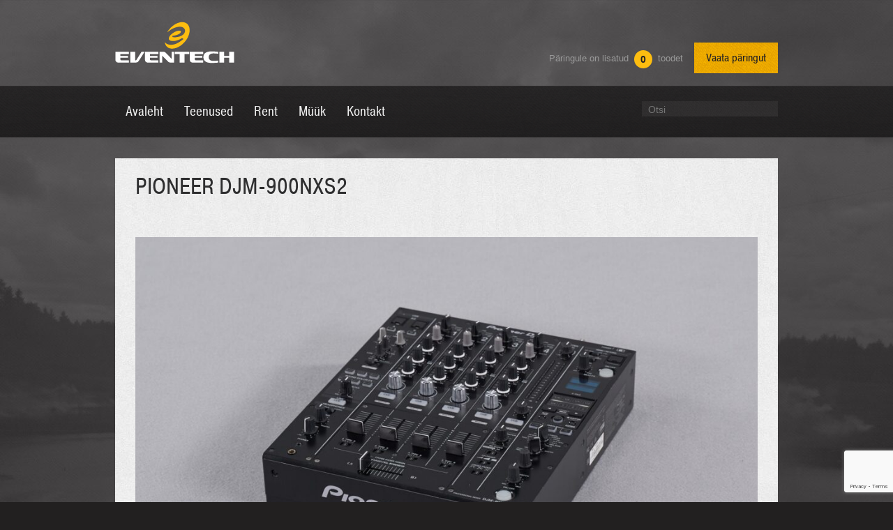

--- FILE ---
content_type: text/html; charset=UTF-8
request_url: https://www.eventech.ee/helitehnika/pioneer-djm-900nxs2/
body_size: 9946
content:
<!DOCTYPE html>
<!--[if IE 6]>
<html id="ie6" lang="et">
<![endif]-->
<!--[if IE 7]>
<html id="ie7" lang="et">
<![endif]-->
<!--[if IE 8]>
<html id="ie8" lang="et">
<![endif]-->
<!--[if !(IE 6) | !(IE 7) | !(IE 8)  ]><!-->
<html lang="et">
<!--<![endif]-->
<head>
    <meta charset="UTF-8"/>
    <meta name="viewport" content="width=device-width, initial-scale=1">
    <title>PIONEER DJM-900NXS2 | Eventech</title>
    <link rel="profile" href="http://gmpg.org/xfn/11"/>
    <link rel="stylesheet" type="text/css" media="all" href="https://www.eventech.ee/wp-content/themes/eventech/style.css"/>
    <link rel="stylesheet" href="https://www.eventech.ee/wp-content/themes/eventech/js/fancybox/fancybox/jquery.fancybox-1.3.4.css"/>
    <link rel="pingback" href="https://www.eventech.ee/xmlrpc.php"/>

    <!--[if lt IE 9]>
    <script src="https://www.eventech.ee/wp-content/themes/eventech/js/html5.js" type="text/javascript"></script>
    <![endif]-->
    <meta name='robots' content='max-image-preview:large' />
<link rel="alternate" type="application/rss+xml" title="Eventech &raquo; RSS" href="https://www.eventech.ee/feed/" />
<link rel="alternate" type="application/rss+xml" title="Eventech &raquo; Kommentaaride RSS" href="https://www.eventech.ee/comments/feed/" />
<link rel="alternate" type="application/rss+xml" title="Eventech &raquo; PIONEER DJM-900NXS2 Kommentaaride RSS" href="https://www.eventech.ee/helitehnika/pioneer-djm-900nxs2/feed/" />
<script type="text/javascript">
/* <![CDATA[ */
window._wpemojiSettings = {"baseUrl":"https:\/\/s.w.org\/images\/core\/emoji\/15.0.3\/72x72\/","ext":".png","svgUrl":"https:\/\/s.w.org\/images\/core\/emoji\/15.0.3\/svg\/","svgExt":".svg","source":{"concatemoji":"https:\/\/www.eventech.ee\/wp-includes\/js\/wp-emoji-release.min.js?ver=6.6.4"}};
/*! This file is auto-generated */
!function(i,n){var o,s,e;function c(e){try{var t={supportTests:e,timestamp:(new Date).valueOf()};sessionStorage.setItem(o,JSON.stringify(t))}catch(e){}}function p(e,t,n){e.clearRect(0,0,e.canvas.width,e.canvas.height),e.fillText(t,0,0);var t=new Uint32Array(e.getImageData(0,0,e.canvas.width,e.canvas.height).data),r=(e.clearRect(0,0,e.canvas.width,e.canvas.height),e.fillText(n,0,0),new Uint32Array(e.getImageData(0,0,e.canvas.width,e.canvas.height).data));return t.every(function(e,t){return e===r[t]})}function u(e,t,n){switch(t){case"flag":return n(e,"\ud83c\udff3\ufe0f\u200d\u26a7\ufe0f","\ud83c\udff3\ufe0f\u200b\u26a7\ufe0f")?!1:!n(e,"\ud83c\uddfa\ud83c\uddf3","\ud83c\uddfa\u200b\ud83c\uddf3")&&!n(e,"\ud83c\udff4\udb40\udc67\udb40\udc62\udb40\udc65\udb40\udc6e\udb40\udc67\udb40\udc7f","\ud83c\udff4\u200b\udb40\udc67\u200b\udb40\udc62\u200b\udb40\udc65\u200b\udb40\udc6e\u200b\udb40\udc67\u200b\udb40\udc7f");case"emoji":return!n(e,"\ud83d\udc26\u200d\u2b1b","\ud83d\udc26\u200b\u2b1b")}return!1}function f(e,t,n){var r="undefined"!=typeof WorkerGlobalScope&&self instanceof WorkerGlobalScope?new OffscreenCanvas(300,150):i.createElement("canvas"),a=r.getContext("2d",{willReadFrequently:!0}),o=(a.textBaseline="top",a.font="600 32px Arial",{});return e.forEach(function(e){o[e]=t(a,e,n)}),o}function t(e){var t=i.createElement("script");t.src=e,t.defer=!0,i.head.appendChild(t)}"undefined"!=typeof Promise&&(o="wpEmojiSettingsSupports",s=["flag","emoji"],n.supports={everything:!0,everythingExceptFlag:!0},e=new Promise(function(e){i.addEventListener("DOMContentLoaded",e,{once:!0})}),new Promise(function(t){var n=function(){try{var e=JSON.parse(sessionStorage.getItem(o));if("object"==typeof e&&"number"==typeof e.timestamp&&(new Date).valueOf()<e.timestamp+604800&&"object"==typeof e.supportTests)return e.supportTests}catch(e){}return null}();if(!n){if("undefined"!=typeof Worker&&"undefined"!=typeof OffscreenCanvas&&"undefined"!=typeof URL&&URL.createObjectURL&&"undefined"!=typeof Blob)try{var e="postMessage("+f.toString()+"("+[JSON.stringify(s),u.toString(),p.toString()].join(",")+"));",r=new Blob([e],{type:"text/javascript"}),a=new Worker(URL.createObjectURL(r),{name:"wpTestEmojiSupports"});return void(a.onmessage=function(e){c(n=e.data),a.terminate(),t(n)})}catch(e){}c(n=f(s,u,p))}t(n)}).then(function(e){for(var t in e)n.supports[t]=e[t],n.supports.everything=n.supports.everything&&n.supports[t],"flag"!==t&&(n.supports.everythingExceptFlag=n.supports.everythingExceptFlag&&n.supports[t]);n.supports.everythingExceptFlag=n.supports.everythingExceptFlag&&!n.supports.flag,n.DOMReady=!1,n.readyCallback=function(){n.DOMReady=!0}}).then(function(){return e}).then(function(){var e;n.supports.everything||(n.readyCallback(),(e=n.source||{}).concatemoji?t(e.concatemoji):e.wpemoji&&e.twemoji&&(t(e.twemoji),t(e.wpemoji)))}))}((window,document),window._wpemojiSettings);
/* ]]> */
</script>
<style id='wp-emoji-styles-inline-css' type='text/css'>

	img.wp-smiley, img.emoji {
		display: inline !important;
		border: none !important;
		box-shadow: none !important;
		height: 1em !important;
		width: 1em !important;
		margin: 0 0.07em !important;
		vertical-align: -0.1em !important;
		background: none !important;
		padding: 0 !important;
	}
</style>
<link rel='stylesheet' id='wp-block-library-css' href='https://www.eventech.ee/wp-includes/css/dist/block-library/style.min.css?ver=6.6.4' type='text/css' media='all' />
<style id='classic-theme-styles-inline-css' type='text/css'>
/*! This file is auto-generated */
.wp-block-button__link{color:#fff;background-color:#32373c;border-radius:9999px;box-shadow:none;text-decoration:none;padding:calc(.667em + 2px) calc(1.333em + 2px);font-size:1.125em}.wp-block-file__button{background:#32373c;color:#fff;text-decoration:none}
</style>
<style id='global-styles-inline-css' type='text/css'>
:root{--wp--preset--aspect-ratio--square: 1;--wp--preset--aspect-ratio--4-3: 4/3;--wp--preset--aspect-ratio--3-4: 3/4;--wp--preset--aspect-ratio--3-2: 3/2;--wp--preset--aspect-ratio--2-3: 2/3;--wp--preset--aspect-ratio--16-9: 16/9;--wp--preset--aspect-ratio--9-16: 9/16;--wp--preset--color--black: #000000;--wp--preset--color--cyan-bluish-gray: #abb8c3;--wp--preset--color--white: #ffffff;--wp--preset--color--pale-pink: #f78da7;--wp--preset--color--vivid-red: #cf2e2e;--wp--preset--color--luminous-vivid-orange: #ff6900;--wp--preset--color--luminous-vivid-amber: #fcb900;--wp--preset--color--light-green-cyan: #7bdcb5;--wp--preset--color--vivid-green-cyan: #00d084;--wp--preset--color--pale-cyan-blue: #8ed1fc;--wp--preset--color--vivid-cyan-blue: #0693e3;--wp--preset--color--vivid-purple: #9b51e0;--wp--preset--gradient--vivid-cyan-blue-to-vivid-purple: linear-gradient(135deg,rgba(6,147,227,1) 0%,rgb(155,81,224) 100%);--wp--preset--gradient--light-green-cyan-to-vivid-green-cyan: linear-gradient(135deg,rgb(122,220,180) 0%,rgb(0,208,130) 100%);--wp--preset--gradient--luminous-vivid-amber-to-luminous-vivid-orange: linear-gradient(135deg,rgba(252,185,0,1) 0%,rgba(255,105,0,1) 100%);--wp--preset--gradient--luminous-vivid-orange-to-vivid-red: linear-gradient(135deg,rgba(255,105,0,1) 0%,rgb(207,46,46) 100%);--wp--preset--gradient--very-light-gray-to-cyan-bluish-gray: linear-gradient(135deg,rgb(238,238,238) 0%,rgb(169,184,195) 100%);--wp--preset--gradient--cool-to-warm-spectrum: linear-gradient(135deg,rgb(74,234,220) 0%,rgb(151,120,209) 20%,rgb(207,42,186) 40%,rgb(238,44,130) 60%,rgb(251,105,98) 80%,rgb(254,248,76) 100%);--wp--preset--gradient--blush-light-purple: linear-gradient(135deg,rgb(255,206,236) 0%,rgb(152,150,240) 100%);--wp--preset--gradient--blush-bordeaux: linear-gradient(135deg,rgb(254,205,165) 0%,rgb(254,45,45) 50%,rgb(107,0,62) 100%);--wp--preset--gradient--luminous-dusk: linear-gradient(135deg,rgb(255,203,112) 0%,rgb(199,81,192) 50%,rgb(65,88,208) 100%);--wp--preset--gradient--pale-ocean: linear-gradient(135deg,rgb(255,245,203) 0%,rgb(182,227,212) 50%,rgb(51,167,181) 100%);--wp--preset--gradient--electric-grass: linear-gradient(135deg,rgb(202,248,128) 0%,rgb(113,206,126) 100%);--wp--preset--gradient--midnight: linear-gradient(135deg,rgb(2,3,129) 0%,rgb(40,116,252) 100%);--wp--preset--font-size--small: 13px;--wp--preset--font-size--medium: 20px;--wp--preset--font-size--large: 36px;--wp--preset--font-size--x-large: 42px;--wp--preset--spacing--20: 0.44rem;--wp--preset--spacing--30: 0.67rem;--wp--preset--spacing--40: 1rem;--wp--preset--spacing--50: 1.5rem;--wp--preset--spacing--60: 2.25rem;--wp--preset--spacing--70: 3.38rem;--wp--preset--spacing--80: 5.06rem;--wp--preset--shadow--natural: 6px 6px 9px rgba(0, 0, 0, 0.2);--wp--preset--shadow--deep: 12px 12px 50px rgba(0, 0, 0, 0.4);--wp--preset--shadow--sharp: 6px 6px 0px rgba(0, 0, 0, 0.2);--wp--preset--shadow--outlined: 6px 6px 0px -3px rgba(255, 255, 255, 1), 6px 6px rgba(0, 0, 0, 1);--wp--preset--shadow--crisp: 6px 6px 0px rgba(0, 0, 0, 1);}:where(.is-layout-flex){gap: 0.5em;}:where(.is-layout-grid){gap: 0.5em;}body .is-layout-flex{display: flex;}.is-layout-flex{flex-wrap: wrap;align-items: center;}.is-layout-flex > :is(*, div){margin: 0;}body .is-layout-grid{display: grid;}.is-layout-grid > :is(*, div){margin: 0;}:where(.wp-block-columns.is-layout-flex){gap: 2em;}:where(.wp-block-columns.is-layout-grid){gap: 2em;}:where(.wp-block-post-template.is-layout-flex){gap: 1.25em;}:where(.wp-block-post-template.is-layout-grid){gap: 1.25em;}.has-black-color{color: var(--wp--preset--color--black) !important;}.has-cyan-bluish-gray-color{color: var(--wp--preset--color--cyan-bluish-gray) !important;}.has-white-color{color: var(--wp--preset--color--white) !important;}.has-pale-pink-color{color: var(--wp--preset--color--pale-pink) !important;}.has-vivid-red-color{color: var(--wp--preset--color--vivid-red) !important;}.has-luminous-vivid-orange-color{color: var(--wp--preset--color--luminous-vivid-orange) !important;}.has-luminous-vivid-amber-color{color: var(--wp--preset--color--luminous-vivid-amber) !important;}.has-light-green-cyan-color{color: var(--wp--preset--color--light-green-cyan) !important;}.has-vivid-green-cyan-color{color: var(--wp--preset--color--vivid-green-cyan) !important;}.has-pale-cyan-blue-color{color: var(--wp--preset--color--pale-cyan-blue) !important;}.has-vivid-cyan-blue-color{color: var(--wp--preset--color--vivid-cyan-blue) !important;}.has-vivid-purple-color{color: var(--wp--preset--color--vivid-purple) !important;}.has-black-background-color{background-color: var(--wp--preset--color--black) !important;}.has-cyan-bluish-gray-background-color{background-color: var(--wp--preset--color--cyan-bluish-gray) !important;}.has-white-background-color{background-color: var(--wp--preset--color--white) !important;}.has-pale-pink-background-color{background-color: var(--wp--preset--color--pale-pink) !important;}.has-vivid-red-background-color{background-color: var(--wp--preset--color--vivid-red) !important;}.has-luminous-vivid-orange-background-color{background-color: var(--wp--preset--color--luminous-vivid-orange) !important;}.has-luminous-vivid-amber-background-color{background-color: var(--wp--preset--color--luminous-vivid-amber) !important;}.has-light-green-cyan-background-color{background-color: var(--wp--preset--color--light-green-cyan) !important;}.has-vivid-green-cyan-background-color{background-color: var(--wp--preset--color--vivid-green-cyan) !important;}.has-pale-cyan-blue-background-color{background-color: var(--wp--preset--color--pale-cyan-blue) !important;}.has-vivid-cyan-blue-background-color{background-color: var(--wp--preset--color--vivid-cyan-blue) !important;}.has-vivid-purple-background-color{background-color: var(--wp--preset--color--vivid-purple) !important;}.has-black-border-color{border-color: var(--wp--preset--color--black) !important;}.has-cyan-bluish-gray-border-color{border-color: var(--wp--preset--color--cyan-bluish-gray) !important;}.has-white-border-color{border-color: var(--wp--preset--color--white) !important;}.has-pale-pink-border-color{border-color: var(--wp--preset--color--pale-pink) !important;}.has-vivid-red-border-color{border-color: var(--wp--preset--color--vivid-red) !important;}.has-luminous-vivid-orange-border-color{border-color: var(--wp--preset--color--luminous-vivid-orange) !important;}.has-luminous-vivid-amber-border-color{border-color: var(--wp--preset--color--luminous-vivid-amber) !important;}.has-light-green-cyan-border-color{border-color: var(--wp--preset--color--light-green-cyan) !important;}.has-vivid-green-cyan-border-color{border-color: var(--wp--preset--color--vivid-green-cyan) !important;}.has-pale-cyan-blue-border-color{border-color: var(--wp--preset--color--pale-cyan-blue) !important;}.has-vivid-cyan-blue-border-color{border-color: var(--wp--preset--color--vivid-cyan-blue) !important;}.has-vivid-purple-border-color{border-color: var(--wp--preset--color--vivid-purple) !important;}.has-vivid-cyan-blue-to-vivid-purple-gradient-background{background: var(--wp--preset--gradient--vivid-cyan-blue-to-vivid-purple) !important;}.has-light-green-cyan-to-vivid-green-cyan-gradient-background{background: var(--wp--preset--gradient--light-green-cyan-to-vivid-green-cyan) !important;}.has-luminous-vivid-amber-to-luminous-vivid-orange-gradient-background{background: var(--wp--preset--gradient--luminous-vivid-amber-to-luminous-vivid-orange) !important;}.has-luminous-vivid-orange-to-vivid-red-gradient-background{background: var(--wp--preset--gradient--luminous-vivid-orange-to-vivid-red) !important;}.has-very-light-gray-to-cyan-bluish-gray-gradient-background{background: var(--wp--preset--gradient--very-light-gray-to-cyan-bluish-gray) !important;}.has-cool-to-warm-spectrum-gradient-background{background: var(--wp--preset--gradient--cool-to-warm-spectrum) !important;}.has-blush-light-purple-gradient-background{background: var(--wp--preset--gradient--blush-light-purple) !important;}.has-blush-bordeaux-gradient-background{background: var(--wp--preset--gradient--blush-bordeaux) !important;}.has-luminous-dusk-gradient-background{background: var(--wp--preset--gradient--luminous-dusk) !important;}.has-pale-ocean-gradient-background{background: var(--wp--preset--gradient--pale-ocean) !important;}.has-electric-grass-gradient-background{background: var(--wp--preset--gradient--electric-grass) !important;}.has-midnight-gradient-background{background: var(--wp--preset--gradient--midnight) !important;}.has-small-font-size{font-size: var(--wp--preset--font-size--small) !important;}.has-medium-font-size{font-size: var(--wp--preset--font-size--medium) !important;}.has-large-font-size{font-size: var(--wp--preset--font-size--large) !important;}.has-x-large-font-size{font-size: var(--wp--preset--font-size--x-large) !important;}
:where(.wp-block-post-template.is-layout-flex){gap: 1.25em;}:where(.wp-block-post-template.is-layout-grid){gap: 1.25em;}
:where(.wp-block-columns.is-layout-flex){gap: 2em;}:where(.wp-block-columns.is-layout-grid){gap: 2em;}
:root :where(.wp-block-pullquote){font-size: 1.5em;line-height: 1.6;}
</style>
<link rel='stylesheet' id='dnd-upload-cf7-css' href='https://www.eventech.ee/wp-content/plugins/drag-and-drop-multiple-file-upload-contact-form-7/assets/css/dnd-upload-cf7.css?ver=1.3.9.3' type='text/css' media='all' />
<link rel='stylesheet' id='qtip2-css' href='https://www.eventech.ee/wp-content/plugins/magic-tooltips-for-contact-form-7/assets/css/jquery.qtip.min.css?ver=6.6.4' type='text/css' media='all' />
<link rel='stylesheet' id='mtfcf7-css' href='https://www.eventech.ee/wp-content/plugins/magic-tooltips-for-contact-form-7/assets/css/custom.css?ver=6.6.4' type='text/css' media='all' />
<link rel='stylesheet' id='fontawesome-css' href='https://www.eventech.ee/wp-content/plugins/magic-tooltips-for-contact-form-7/assets/css/font-awesome.min.css?ver=4.7' type='text/css' media='all' />
<link rel='stylesheet' id='contact-form-7-css' href='https://www.eventech.ee/wp-content/plugins/contact-form-7/includes/css/styles.css?ver=6.0.2' type='text/css' media='all' />
<link rel='stylesheet' id='gmdpcf-jquery-ui-css' href='https://www.eventech.ee/wp-content/plugins/date-picker-for-contact-form-7//assents/jquery-ui-themes/themes/base/jquery-ui.css?ver=1.0.0' type='text/css' media='all' />
<link rel='stylesheet' id='gmdpcf-jquery-ui-theme-css' href='https://www.eventech.ee/wp-content/plugins/date-picker-for-contact-form-7//assents/jquery-ui-themes/themes/base/theme.css?ver=1.0.0' type='text/css' media='all' />
<link rel='stylesheet' id='gmdpcf-stylee-css' href='https://www.eventech.ee/wp-content/plugins/date-picker-for-contact-form-7//assents/css/style.css?ver=1.0.0' type='text/css' media='all' />
<link rel='stylesheet' id='cf7cf-style-css' href='https://www.eventech.ee/wp-content/plugins/cf7-conditional-fields/style.css?ver=2.6.7' type='text/css' media='all' />
<script type="text/javascript" src="https://www.eventech.ee/wp-includes/js/jquery/jquery.min.js?ver=3.7.1" id="jquery-core-js"></script>
<script type="text/javascript" src="https://www.eventech.ee/wp-includes/js/jquery/jquery-migrate.min.js?ver=3.4.1" id="jquery-migrate-js"></script>
<script type="text/javascript" src="https://www.eventech.ee/wp-content/plugins/magic-tooltips-for-contact-form-7/assets/js/jquery.qtip.js?ver=6.6.4" id="qtip2-js"></script>
<script type="text/javascript" src="https://www.eventech.ee/wp-content/plugins/magic-tooltips-for-contact-form-7/assets/js/imagesloaded.pkgd.min.js?ver=6.6.4" id="jquery.imagesloaded-js"></script>
<script type="text/javascript" id="mtfcf7-js-extra">
/* <![CDATA[ */
var mtfcf7 = {"css_code":".mm-tooltip-cf7-container {  color: #b3b3b3;  border-radius: 5px;  font-size: 12px;  background-color: #333333;  -webkit-border-radius: 5px;  -moz-border-radius: 5px;  margin-left: 0px;  margin-top: 0px;  border-color: #FDBD10;  border-width: 1px;}.mm-tooltip-cf7-container .qtip-content {  line-height: 150%;  padding: 2.4000000000000004px 6px 2.4000000000000004px 6px;}","css_options":"{\"fontColor\":\"#b3b3b3\",\"fontSize\":\"12\",\"backgroundColor\":\"#333333\",\"borderRadius\":5,\"offsetLeft\":\"0\",\"padding\":0.2,\"offsetTop\":\"0\",\"borderColor\":\"#FDBD10\",\"borderWidth\":1,\"lineHeight\":\"150%\"}","js_code":"{\"position\":{\"my\":\"left center\",\"at\":\"right center\",\"adjust\":{\"method\":\"none\"}},\"style\":{\"classes\":\"mm-tooltip-cf7-container\"},\"content\":{\"text\":{\"0\":{},\"length\":1,\"prevObject\":{\"0\":{\"jQuery172021905201394110918\":4},\"context\":{\"jQuery172021905201394110918\":4},\"length\":1},\"context\":{\"jQuery172021905201394110918\":4},\"selector\":\".next(div)\"}},\"show\":true}"};
var mtfcf7_settings = {"dummy":"1","active_form":"20445","mouse_over":"1","focus_input":"1","add_icon":"1","add_icon_fontawsome":"1","custom_css":"<br \/>\r\n<b>Warning<\/b>:  Undefined array key \"custom_css\" in <b>\/data05\/virt847\/domeenid\/www.eventech.ee\/htdocs\/wp-content\/plugins\/magic-tooltips-for-contact-form-7\/settings.php<\/b> on line <b>199<\/b><br \/>\r\n"};
/* ]]> */
</script>
<script type="text/javascript" src="https://www.eventech.ee/wp-content/plugins/magic-tooltips-for-contact-form-7/assets/js/custom.js?ver=1.61" id="mtfcf7-js"></script>
<script type="text/javascript" id="image-watermark-no-right-click-js-before">
/* <![CDATA[ */
var iwArgsNoRightClick = {"rightclick":"N","draganddrop":"N","devtools":"Y","enableToast":"Y","toastMessage":"This content is protected"};
/* ]]> */
</script>
<script type="text/javascript" src="https://www.eventech.ee/wp-content/plugins/image-watermark/js/no-right-click.js?ver=2.0.2" id="image-watermark-no-right-click-js"></script>
<link rel="https://api.w.org/" href="https://www.eventech.ee/wp-json/" /><link rel="EditURI" type="application/rsd+xml" title="RSD" href="https://www.eventech.ee/xmlrpc.php?rsd" />
<meta name="generator" content="WordPress 6.6.4" />
<link rel="canonical" href="https://www.eventech.ee/helitehnika/pioneer-djm-900nxs2/" />
<link rel='shortlink' href='https://www.eventech.ee/?p=10628' />
<link rel="alternate" title="oEmbed (JSON)" type="application/json+oembed" href="https://www.eventech.ee/wp-json/oembed/1.0/embed?url=https%3A%2F%2Fwww.eventech.ee%2Fhelitehnika%2Fpioneer-djm-900nxs2%2F" />
<link rel="alternate" title="oEmbed (XML)" type="text/xml+oembed" href="https://www.eventech.ee/wp-json/oembed/1.0/embed?url=https%3A%2F%2Fwww.eventech.ee%2Fhelitehnika%2Fpioneer-djm-900nxs2%2F&#038;format=xml" />
<meta name="generator" content="WPML ver:4.6.10 stt:1,15;" />
<link rel="apple-touch-icon" sizes="180x180" href="/wp-content/uploads/fbrfg/apple-touch-icon.png">
<link rel="icon" type="image/png" sizes="32x32" href="/wp-content/uploads/fbrfg/favicon-32x32.png">
<link rel="icon" type="image/png" sizes="16x16" href="/wp-content/uploads/fbrfg/favicon-16x16.png">
<link rel="manifest" href="/wp-content/uploads/fbrfg/site.webmanifest">
<link rel="mask-icon" href="/wp-content/uploads/fbrfg/safari-pinned-tab.svg" color="#5bbad5">
<link rel="shortcut icon" href="/wp-content/uploads/fbrfg/favicon.ico">
<meta name="msapplication-TileColor" content="#da532c">
<meta name="msapplication-config" content="/wp-content/uploads/fbrfg/browserconfig.xml">
<meta name="theme-color" content="#ffffff">		<style type="text/css" id="wp-custom-css">
			@media only screen and (min-width: 940px) {
#access ul ul {
	width: 100%;
}
}		</style>
		<!--    <link rel="stylesheet" href="https://cdnjs.cloudflare.com/ajax/libs/fancybox/3.5.7/jquery.fancybox.css">
    <script type="text/javascript"
            src="https://cdnjs.cloudflare.com/ajax/libs/fancybox/3.5.7/jquery.fancybox.min.js"></script>-->



    <script type="text/javascript"
            src="https://www.eventech.ee/wp-content/themes/eventech/js/fancybox/jquery-1.4.3.min.js"></script>
   <script type="text/javascript"
            src="https://www.eventech.ee/wp-content/themes/eventech/js/fancybox/fancybox/jquery.fancybox-1.3.4.pack.js"></script>

    <script type="text/javascript" src="https://www.eventech.ee/wp-content/themes/eventech/js/jquery.example.js"></script>
    <script type="text/javascript" src="https://www.eventech.ee/wp-content/themes/eventech/js/css_browser_selector.js"></script>


    <script type="text/javascript" src="https://use.typekit.com/lrj3paa.js"></script>
    <script type="text/javascript">try {
            Typekit.load();
        } catch (e) {
        }</script>
</head>

<body class="helitehnika-template-default single single-helitehnika postid-10628 single-author singular two-column right-sidebar">
<div id="fb-root"></div>
<script>(function (d, s, id) {
        var js, fjs = d.getElementsByTagName(s)[0];
        if (d.getElementById(id)) return;
        js = d.createElement(s);
        js.id = id;
        js.src = "//connect.facebook.net/en_US/all.js#xfbml=1";
        fjs.parentNode.insertBefore(js, fjs);
    }(document, 'script', 'facebook-jssdk'));</script>
<div id="page" class="hfeed">

    <div class="header-container">
        <header id="branding" class="header clearfix" role="banner">
            <h1 id="site-title">
                <span>
                    <strong>Eventech</strong>
                    <a rel="home" title="Eventech"
                       href="https://www.eventech.ee/"><img
                                alt="Eventech"
                                src="https://www.eventech.ee/wp-content/themes/eventech/images/gfx/eventech.png"/></a>
                </span>
            </h1>
                        <ul id="lang">
                
            </ul><!-- #lang -->
            <div class="order-info">
               <span class="info"> Päringule on lisatud <span
                           class="amount">0</span> toodet</span>
                <a href="https://www.eventech.ee/paringukorv/"
                   class="btn to-cart">Vaata päringut</a>
            </div>
        </header><!-- .header -->
    </div><!-- .header-container -->

    <a name="top"></a>

    <div class="nav-container-holder">
        <div class="nav-container">
            <nav id="access" class="nav clearfix" role="navigation">
                <div class="menu-header"><ul id="menu-paisemenuu" class="menu"><li id="menu-item-898" class="menu-item menu-item-type-custom menu-item-object-custom menu-item-home menu-item-898"><a href="http://www.eventech.ee/"><span>Avaleht</span></a></li>
<li id="menu-item-895" class="menu-item menu-item-type-post_type menu-item-object-page menu-item-has-children menu-item-895"><a href="https://www.eventech.ee/teenused/"><span>Teenused</span></a>
<ul class="sub-menu">
	<li id="menu-item-11211" class="menu-item menu-item-type-post_type menu-item-object-gallery menu-item-11211"><a href="https://www.eventech.ee/galerii/kontserdid/"><span>Kontserdid &#038; Festivalid</span></a></li>
	<li id="menu-item-11222" class="menu-item menu-item-type-post_type menu-item-object-gallery menu-item-11222"><a href="https://www.eventech.ee/galerii/firmauritused/"><span>Firmaüritused</span></a></li>
	<li id="menu-item-11212" class="menu-item menu-item-type-post_type menu-item-object-gallery menu-item-11212"><a href="https://www.eventech.ee/galerii/festivalid/"><span>Galad</span></a></li>
	<li id="menu-item-11221" class="menu-item menu-item-type-post_type menu-item-object-gallery menu-item-11221"><a href="https://www.eventech.ee/galerii/televisioon/"><span>Televisioon</span></a></li>
	<li id="menu-item-11220" class="menu-item menu-item-type-post_type menu-item-object-gallery menu-item-11220"><a href="https://www.eventech.ee/galerii/konverentsid/"><span>Konverentsid</span></a></li>
	<li id="menu-item-11793" class="menu-item menu-item-type-post_type menu-item-object-gallery menu-item-11793"><a href="https://www.eventech.ee/galerii/veebiseminarid/"><span>Virtuaalüritused</span></a></li>
</ul>
</li>
<li id="menu-item-6382" class="menu-item menu-item-type-post_type menu-item-object-page menu-item-has-children menu-item-6382"><a href="https://www.eventech.ee/rent/"><span>Rent</span></a>
<ul class="sub-menu">
	<li id="menu-item-6388" class="menu-item menu-item-type-post_type menu-item-object-page menu-item-6388"><a href="https://www.eventech.ee/rent/helitehnika-rent/"><span>Helitehnika</span></a></li>
	<li id="menu-item-6389" class="menu-item menu-item-type-post_type menu-item-object-page menu-item-6389"><a href="https://www.eventech.ee/rent/valgustehnika-rent/"><span>Valgustehnika</span></a></li>
	<li id="menu-item-6383" class="menu-item menu-item-type-post_type menu-item-object-page menu-item-6383"><a href="https://www.eventech.ee/rent/videotehnika-ja-led-ekraani-rent/"><span>Video</span></a></li>
	<li id="menu-item-6639" class="menu-item menu-item-type-post_type menu-item-object-page menu-item-6639"><a href="https://www.eventech.ee/rent/eriefektid/"><span>Eriefektid</span></a></li>
	<li id="menu-item-6385" class="menu-item menu-item-type-post_type menu-item-object-page menu-item-6385"><a href="https://www.eventech.ee/rent/lavatehnika-ja-dekoratsioonide-rent/"><span>Dekoratsioonid &#038; lavatehnika</span></a></li>
	<li id="menu-item-6386" class="menu-item menu-item-type-post_type menu-item-object-page menu-item-6386"><a href="https://www.eventech.ee/rent/truss-rigging-rent/"><span>Truss &#038; Rigging</span></a></li>
	<li id="menu-item-6387" class="menu-item menu-item-type-post_type menu-item-object-page menu-item-6387"><a href="https://www.eventech.ee/rent/elektrijaotus-rent/"><span>Elektrijaotus</span></a></li>
</ul>
</li>
<li id="menu-item-893" class="menu-item menu-item-type-post_type menu-item-object-page menu-item-has-children menu-item-893"><a href="https://www.eventech.ee/muuk/"><span>Müük</span></a>
<ul class="sub-menu">
	<li id="menu-item-2112" class="menu-item menu-item-type-post_type menu-item-object-page menu-item-2112"><a href="https://www.eventech.ee/muuk/helitehnika-muuk/"><span>Helitehnika</span></a></li>
	<li id="menu-item-2111" class="menu-item menu-item-type-post_type menu-item-object-page menu-item-2111"><a href="https://www.eventech.ee/muuk/valgustehnika-muuk/"><span>Valgustehnika</span></a></li>
	<li id="menu-item-6724" class="menu-item menu-item-type-post_type menu-item-object-page menu-item-6724"><a href="https://www.eventech.ee/muuk/eriefektid/"><span>Eriefektid</span></a></li>
	<li id="menu-item-6812" class="menu-item menu-item-type-post_type menu-item-object-page menu-item-6812"><a href="https://www.eventech.ee/muuk/videotehnika/"><span>Videotehnika</span></a></li>
	<li id="menu-item-5312" class="menu-item menu-item-type-post_type menu-item-object-page menu-item-5312"><a href="https://www.eventech.ee/muuk/truss-lavatehnika-muuk/"><span>Truss ja lavatehnika</span></a></li>
	<li id="menu-item-5311" class="menu-item menu-item-type-post_type menu-item-object-page menu-item-5311"><a href="https://www.eventech.ee/muuk/dekoratsioon-muuk/"><span>Dekoratsioonid</span></a></li>
	<li id="menu-item-2113" class="menu-item menu-item-type-post_type menu-item-object-page menu-item-2113"><a href="https://www.eventech.ee/muuk/kasutatud-valgus-ja-helitehnika-muuk/"><span>Kasutatud tehnika</span></a></li>
</ul>
</li>
<li id="menu-item-984" class="menu-item menu-item-type-post_type menu-item-object-page menu-item-984"><a href="https://www.eventech.ee/kontakt/tiim/"><span>Kontakt</span></a></li>
</ul></div>                	<form method="get" id="searchform" action="https://www.eventech.ee/">
		<label for="s" class="assistive-text">Otsi</label>
		<input type="text" class="field" name="s" id="s" placeholder="Otsi" />
		<input type="submit" class="submit" name="submit" id="searchsubmit" value="Otsi" />
	</form>
            </nav>
            <div class="order-info">
                        <span class="info">Päringus on                            <span class="amount">0</span>toodet                        </span>
                <a href="https://www.eventech.ee/paringukorv/"
                   class="btn to-cart" style="display:none;">Vaata päringut</a>
            </div>

            <button class="hamburger hamburger--collapse" type="button">
              <span class="hamburger-box">
                <span class="hamburger-inner"></span>
              </span>
            </button>
        </div><!-- .nav-container -->
    </div>
    <div class="main-container col2-right-layout">
        <div class="main clearfix">
            <div class="content col-main">

				
					
<article id="post-10628" class="post-10628 helitehnika type-helitehnika status-publish has-post-thumbnail hentry category-dj-system">
	<header class="entry-header">
        
		<h1 class="entry-title">PIONEER DJM-900NXS2</h1>

		
	</header><!-- .entry-header -->

	<div class="entry-content">
    
        <div class="blog-image"><img width="1000" height="667" src="https://www.eventech.ee/wp-content/uploads/2097.jpg" class="attachment-1000x1000 size-1000x1000 wp-post-image" alt="" decoding="async" fetchpriority="high" srcset="https://www.eventech.ee/wp-content/uploads/2097.jpg 2048w, https://www.eventech.ee/wp-content/uploads/2097-300x200.jpg 300w, https://www.eventech.ee/wp-content/uploads/2097-1024x683.jpg 1024w, https://www.eventech.ee/wp-content/uploads/2097-100x67.jpg 100w, https://www.eventech.ee/wp-content/uploads/2097-768x512.jpg 768w, https://www.eventech.ee/wp-content/uploads/2097-1536x1025.jpg 1536w, https://www.eventech.ee/wp-content/uploads/2097-450x300.jpg 450w, https://www.eventech.ee/wp-content/uploads/2097-59x40.jpg 59w, https://www.eventech.ee/wp-content/uploads/2097-570x380.jpg 570w" sizes="(max-width: 1000px) 100vw, 1000px" /></p>

<!--FOTO 2 -->
<div class="blog-image"></p>
<!--FOTO 3 -->
<div class="blog-image"></p>

		

		
		
	</div><!-- .entry-content -->

   
</article><!-- #post-10628 -->
					



				
			</div><!-- .col-main -->

     

        </div><!-- .main -->
    </div><!-- .main-container -->

        <div class="main-container col1-layout widget-contact-small">
        <div class="main clearfix">
            <div class="content col-main clearfix">
                <h2>Võta meiega ühendust</h2>
                <ul class="contacts">
                    <li><span class="icon icon-phone"></span>+372 655 5444</li>
                    <li><span class="icon icon-email"></span>info@eventech.ee</li>
                    <li><span class="icon icon-chat"></span><a href="https://www.eventech.ee/paringuvorm/">Küsi pakkumist</a></li>
                </ul>
            </div><!-- .col-main -->
        </div><!-- .main -->
    </div><!-- .main-container -->
<div class="footer-container">
    <footer id="colophon" class="footer clearfix" role="contentinfo">
        <div class="footer-contacts">
            <p>&nbsp;</p>
<table>
<tbody>
<tr>
<td style="width: 140px;">
<h3>Eventech OÜ</h3>
<p>Gaasi tee 5, Lehmja<br />
Rae vald 75306<br />
tel: +372 655 5444<br />
info@eventech.ee</p>
<p>Ladu avatud:<br />
E &#8211; R: 09:00 &#8211; 18:00<br />
L: 10:00 &#8211; 14:00</td>
</tr>
</tbody>
</table>
<p><a href="https://www.instagram.com/eventech.ee/" target="_blank" rel="noopener noreferrer"><img loading="lazy" decoding="async" class="size-full wp-image-11778 alignleft" src="https://www.eventech.ee/wp-content/uploads/instagram-logo.png" alt="" width="220" height="50" srcset="https://www.eventech.ee/wp-content/uploads/instagram-logo.png 220w, https://www.eventech.ee/wp-content/uploads/instagram-logo-100x23.png 100w" sizes="(max-width: 220px) 100vw, 220px" /></a></p>
            <p><a href="https://www.facebook.com/Eventech/" class="fb">Eventech Facebookis</a></p>
        </div>



 <div class="footer-access f-menu">
            <ul>
                <li class="page_item page-item-6368 page_item_has_children"><a href="https://www.eventech.ee/rent/">Rent</a>
<ul class='children'>
	<li class="page_item page-item-2980"><a href="https://www.eventech.ee/rent/helitehnika-rent/">Helitehnika</a></li>
	<li class="page_item page-item-2983"><a href="https://www.eventech.ee/rent/valgustehnika-rent/">Valgustehnika</a></li>
	<li class="page_item page-item-2986"><a href="https://www.eventech.ee/rent/videotehnika-ja-led-ekraani-rent/">Videotehnika ja LED ekraanid</a></li>
	<li class="page_item page-item-6637"><a href="https://www.eventech.ee/rent/eriefektid/">Eriefektid</a></li>
	<li class="page_item page-item-843"><a href="https://www.eventech.ee/rent/lavatehnika-ja-dekoratsioonide-rent/">Lavatehnika ja dekoratsioonid</a></li>
	<li class="page_item page-item-3799"><a href="https://www.eventech.ee/rent/truss-rigging-rent/">Truss &#038; Rigging</a></li>
	<li class="page_item page-item-3800"><a href="https://www.eventech.ee/rent/elektrijaotus-rent/">Elektrijaotus</a></li>
</ul>
</li>
<li class="page_item page-item-13 page_item_has_children"><a href="https://www.eventech.ee/muuk/">Müük</a>
<ul class='children'>
	<li class="page_item page-item-847"><a href="https://www.eventech.ee/muuk/helitehnika-muuk/">Helitehnika</a></li>
	<li class="page_item page-item-845"><a href="https://www.eventech.ee/muuk/valgustehnika-muuk/">Valgustehnika</a></li>
	<li class="page_item page-item-6722"><a href="https://www.eventech.ee/muuk/eriefektid/">Eriefektid</a></li>
	<li class="page_item page-item-6810"><a href="https://www.eventech.ee/muuk/videotehnika/">Videotehnika</a></li>
	<li class="page_item page-item-5302"><a href="https://www.eventech.ee/muuk/truss-lavatehnika-muuk/">Truss ja lavatehnika</a></li>
	<li class="page_item page-item-5307"><a href="https://www.eventech.ee/muuk/dekoratsioon-muuk/">Dekoratsioonid</a></li>
	<li class="page_item page-item-849"><a href="https://www.eventech.ee/muuk/kasutatud-valgus-ja-helitehnika-muuk/">Kasutatud tehnika</a></li>
</ul>
</li>
<li class="page_item page-item-15"><a href="https://www.eventech.ee/teenused/">Teenused</a></li>
<li class="page_item page-item-19 page_item_has_children"><a href="https://www.eventech.ee/kontakt/">Kontakt</a>
<ul class='children'>
	<li class="page_item page-item-851 page_item_has_children"><a href="https://www.eventech.ee/kontakt/tiim/">Tiim</a></li>
	<li class="page_item page-item-5039"><a href="https://www.eventech.ee/kontakt/eventech-ou-renditingimused/">Eventech OÜ renditingimused</a></li>
	<li class="page_item page-item-855"><a href="https://www.eventech.ee/kontakt/kaubamark/">Eventech&#8217;i LOGO</a></li>
	<li class="page_item page-item-5057"><a href="https://www.eventech.ee/kontakt/autorikaitse/">Autorikaitse</a></li>
</ul>
</li>
            </ul>
        </div>




        <div>
            
        </div>
        <p class="copyright">&copy; Eventech OÜ. Kõik õigused reserveeritud.</p>
    </footer><!-- #colophon -->
</div><!-- .footer-container -->

</div><!-- #page -->

		<script type="text/javascript">
			function dnd_cf7_generateUUIDv4() {
				const bytes = new Uint8Array(16);
				crypto.getRandomValues(bytes);
				bytes[6] = (bytes[6] & 0x0f) | 0x40; // version 4
				bytes[8] = (bytes[8] & 0x3f) | 0x80; // variant 10
				const hex = Array.from(bytes, b => b.toString(16).padStart(2, "0")).join("");
				return hex.replace(/^(.{8})(.{4})(.{4})(.{4})(.{12})$/, "$1-$2-$3-$4-$5");
			}

			document.addEventListener("DOMContentLoaded", function() {
				if ( ! document.cookie.includes("wpcf7_guest_user_id")) {
					document.cookie = "wpcf7_guest_user_id=" + dnd_cf7_generateUUIDv4() + "; path=/; max-age=" + (12 * 3600) + "; samesite=Lax";
				}
			});
		</script>
	<script type="text/javascript" src="https://www.eventech.ee/wp-includes/js/comment-reply.min.js?ver=6.6.4" id="comment-reply-js" async="async" data-wp-strategy="async"></script>
<script type="text/javascript" src="https://www.eventech.ee/wp-includes/js/dist/hooks.min.js?ver=2810c76e705dd1a53b18" id="wp-hooks-js"></script>
<script type="text/javascript" src="https://www.eventech.ee/wp-includes/js/dist/i18n.min.js?ver=5e580eb46a90c2b997e6" id="wp-i18n-js"></script>
<script type="text/javascript" id="wp-i18n-js-after">
/* <![CDATA[ */
wp.i18n.setLocaleData( { 'text direction\u0004ltr': [ 'ltr' ] } );
/* ]]> */
</script>
<script type="text/javascript" src="https://www.eventech.ee/wp-content/plugins/contact-form-7/includes/swv/js/index.js?ver=6.0.2" id="swv-js"></script>
<script type="text/javascript" id="contact-form-7-js-before">
/* <![CDATA[ */
var wpcf7 = {
    "api": {
        "root": "https:\/\/www.eventech.ee\/wp-json\/",
        "namespace": "contact-form-7\/v1"
    }
};
/* ]]> */
</script>
<script type="text/javascript" src="https://www.eventech.ee/wp-content/plugins/contact-form-7/includes/js/index.js?ver=6.0.2" id="contact-form-7-js"></script>
<script type="text/javascript" id="codedropz-uploader-js-extra">
/* <![CDATA[ */
var dnd_cf7_uploader = {"ajax_url":"https:\/\/www.eventech.ee\/wp-admin\/admin-ajax.php","ajax_nonce":"e8eae361a0","drag_n_drop_upload":{"tag":"h3","text":"Faili lisamiseks lohista see siia","or_separator":"v\u00f5i","browse":"Sirvi faile","server_max_error":"The uploaded file exceeds the maximum upload size of your server.","large_file":"Uploaded file is too large","inavalid_type":"Uploaded file is not allowed for file type","max_file_limit":"Note : Some of the files are not uploaded ( Only %count% files allowed )","required":"This field is required.","delete":{"text":"deleting","title":"Remove"}},"dnd_text_counter":"of","disable_btn":""};
/* ]]> */
</script>
<script type="text/javascript" src="https://www.eventech.ee/wp-content/plugins/drag-and-drop-multiple-file-upload-contact-form-7/assets/js/codedropz-uploader-min.js?ver=1.3.9.3" id="codedropz-uploader-js"></script>
<script type="text/javascript" src="https://www.eventech.ee/wp-includes/js/jquery/ui/core.min.js?ver=1.13.3" id="jquery-ui-core-js"></script>
<script type="text/javascript" src="https://www.eventech.ee/wp-includes/js/jquery/ui/datepicker.min.js?ver=1.13.3" id="jquery-ui-datepicker-js"></script>
<script type="text/javascript" id="jquery-ui-datepicker-js-after">
/* <![CDATA[ */
jQuery(function(jQuery){jQuery.datepicker.setDefaults({"closeText":"Sulge","currentText":"T\u00e4na","monthNames":["jaanuar","veebruar","m\u00e4rts","aprill","mai","juuni","juuli","august","september","oktoober","november","detsember"],"monthNamesShort":["jaan.","veebr.","m\u00e4rts","apr.","mai","juuni","juuli","aug.","sept.","okt.","nov.","dets."],"nextText":"J\u00e4rgmised","prevText":"Eelmine","dayNames":["P\u00fchap\u00e4ev","Esmasp\u00e4ev","Teisip\u00e4ev","Kolmap\u00e4ev","Neljap\u00e4ev","Reede","Laup\u00e4ev"],"dayNamesShort":["P","E","T","K","N","R","L"],"dayNamesMin":["P","E","T","K","N","R","L"],"dateFormat":"dd.mm.y","firstDay":1,"isRTL":false});});
/* ]]> */
</script>
<script type="text/javascript" src="https://www.eventech.ee/wp-content/plugins/date-picker-for-contact-form-7//assents/js/script.js?ver=1.0.0" id="gmdpcf-scirpt-js"></script>
<script type="text/javascript" id="wpcf7cf-scripts-js-extra">
/* <![CDATA[ */
var wpcf7cf_global_settings = {"ajaxurl":"https:\/\/www.eventech.ee\/wp-admin\/admin-ajax.php"};
/* ]]> */
</script>
<script type="text/javascript" src="https://www.eventech.ee/wp-content/plugins/cf7-conditional-fields/js/scripts.js?ver=2.6.7" id="wpcf7cf-scripts-js"></script>
<script type="text/javascript" src="https://www.google.com/recaptcha/api.js?render=6LfBc5AUAAAAAH9tT4JWXbpf8eXYbLmKrxh8k4Xx&amp;ver=3.0" id="google-recaptcha-js"></script>
<script type="text/javascript" src="https://www.eventech.ee/wp-includes/js/dist/vendor/wp-polyfill.min.js?ver=3.15.0" id="wp-polyfill-js"></script>
<script type="text/javascript" id="wpcf7-recaptcha-js-before">
/* <![CDATA[ */
var wpcf7_recaptcha = {
    "sitekey": "6LfBc5AUAAAAAH9tT4JWXbpf8eXYbLmKrxh8k4Xx",
    "actions": {
        "homepage": "homepage",
        "contactform": "contactform"
    }
};
/* ]]> */
</script>
<script type="text/javascript" src="https://www.eventech.ee/wp-content/plugins/contact-form-7/modules/recaptcha/index.js?ver=6.0.2" id="wpcf7-recaptcha-js"></script>

<script type="text/javascript" src="https://www.eventech.ee/wp-content/themes/eventech/js/init.js"></script>
<script>
    if (jQuery(window).width() <= 940) {
        jQuery('#access .menu-item-has-children > a').click(function () {
            jQuery(this).parent().find('ul.sub-menu').slideToggle(150);
            jQuery(this).parent().toggleClass('current-menu-ancestor');

            return false;
        });
    }

    jQuery('.hamburger').click(function () {
        jQuery(this).toggleClass('is-active');
        jQuery('#access').toggleClass('collapsed');
    });
</script>

</body>
</html>

--- FILE ---
content_type: text/html; charset=utf-8
request_url: https://www.google.com/recaptcha/api2/anchor?ar=1&k=6LfBc5AUAAAAAH9tT4JWXbpf8eXYbLmKrxh8k4Xx&co=aHR0cHM6Ly93d3cuZXZlbnRlY2guZWU6NDQz&hl=en&v=PoyoqOPhxBO7pBk68S4YbpHZ&size=invisible&anchor-ms=20000&execute-ms=30000&cb=db6y4ohlozy0
body_size: 48534
content:
<!DOCTYPE HTML><html dir="ltr" lang="en"><head><meta http-equiv="Content-Type" content="text/html; charset=UTF-8">
<meta http-equiv="X-UA-Compatible" content="IE=edge">
<title>reCAPTCHA</title>
<style type="text/css">
/* cyrillic-ext */
@font-face {
  font-family: 'Roboto';
  font-style: normal;
  font-weight: 400;
  font-stretch: 100%;
  src: url(//fonts.gstatic.com/s/roboto/v48/KFO7CnqEu92Fr1ME7kSn66aGLdTylUAMa3GUBHMdazTgWw.woff2) format('woff2');
  unicode-range: U+0460-052F, U+1C80-1C8A, U+20B4, U+2DE0-2DFF, U+A640-A69F, U+FE2E-FE2F;
}
/* cyrillic */
@font-face {
  font-family: 'Roboto';
  font-style: normal;
  font-weight: 400;
  font-stretch: 100%;
  src: url(//fonts.gstatic.com/s/roboto/v48/KFO7CnqEu92Fr1ME7kSn66aGLdTylUAMa3iUBHMdazTgWw.woff2) format('woff2');
  unicode-range: U+0301, U+0400-045F, U+0490-0491, U+04B0-04B1, U+2116;
}
/* greek-ext */
@font-face {
  font-family: 'Roboto';
  font-style: normal;
  font-weight: 400;
  font-stretch: 100%;
  src: url(//fonts.gstatic.com/s/roboto/v48/KFO7CnqEu92Fr1ME7kSn66aGLdTylUAMa3CUBHMdazTgWw.woff2) format('woff2');
  unicode-range: U+1F00-1FFF;
}
/* greek */
@font-face {
  font-family: 'Roboto';
  font-style: normal;
  font-weight: 400;
  font-stretch: 100%;
  src: url(//fonts.gstatic.com/s/roboto/v48/KFO7CnqEu92Fr1ME7kSn66aGLdTylUAMa3-UBHMdazTgWw.woff2) format('woff2');
  unicode-range: U+0370-0377, U+037A-037F, U+0384-038A, U+038C, U+038E-03A1, U+03A3-03FF;
}
/* math */
@font-face {
  font-family: 'Roboto';
  font-style: normal;
  font-weight: 400;
  font-stretch: 100%;
  src: url(//fonts.gstatic.com/s/roboto/v48/KFO7CnqEu92Fr1ME7kSn66aGLdTylUAMawCUBHMdazTgWw.woff2) format('woff2');
  unicode-range: U+0302-0303, U+0305, U+0307-0308, U+0310, U+0312, U+0315, U+031A, U+0326-0327, U+032C, U+032F-0330, U+0332-0333, U+0338, U+033A, U+0346, U+034D, U+0391-03A1, U+03A3-03A9, U+03B1-03C9, U+03D1, U+03D5-03D6, U+03F0-03F1, U+03F4-03F5, U+2016-2017, U+2034-2038, U+203C, U+2040, U+2043, U+2047, U+2050, U+2057, U+205F, U+2070-2071, U+2074-208E, U+2090-209C, U+20D0-20DC, U+20E1, U+20E5-20EF, U+2100-2112, U+2114-2115, U+2117-2121, U+2123-214F, U+2190, U+2192, U+2194-21AE, U+21B0-21E5, U+21F1-21F2, U+21F4-2211, U+2213-2214, U+2216-22FF, U+2308-230B, U+2310, U+2319, U+231C-2321, U+2336-237A, U+237C, U+2395, U+239B-23B7, U+23D0, U+23DC-23E1, U+2474-2475, U+25AF, U+25B3, U+25B7, U+25BD, U+25C1, U+25CA, U+25CC, U+25FB, U+266D-266F, U+27C0-27FF, U+2900-2AFF, U+2B0E-2B11, U+2B30-2B4C, U+2BFE, U+3030, U+FF5B, U+FF5D, U+1D400-1D7FF, U+1EE00-1EEFF;
}
/* symbols */
@font-face {
  font-family: 'Roboto';
  font-style: normal;
  font-weight: 400;
  font-stretch: 100%;
  src: url(//fonts.gstatic.com/s/roboto/v48/KFO7CnqEu92Fr1ME7kSn66aGLdTylUAMaxKUBHMdazTgWw.woff2) format('woff2');
  unicode-range: U+0001-000C, U+000E-001F, U+007F-009F, U+20DD-20E0, U+20E2-20E4, U+2150-218F, U+2190, U+2192, U+2194-2199, U+21AF, U+21E6-21F0, U+21F3, U+2218-2219, U+2299, U+22C4-22C6, U+2300-243F, U+2440-244A, U+2460-24FF, U+25A0-27BF, U+2800-28FF, U+2921-2922, U+2981, U+29BF, U+29EB, U+2B00-2BFF, U+4DC0-4DFF, U+FFF9-FFFB, U+10140-1018E, U+10190-1019C, U+101A0, U+101D0-101FD, U+102E0-102FB, U+10E60-10E7E, U+1D2C0-1D2D3, U+1D2E0-1D37F, U+1F000-1F0FF, U+1F100-1F1AD, U+1F1E6-1F1FF, U+1F30D-1F30F, U+1F315, U+1F31C, U+1F31E, U+1F320-1F32C, U+1F336, U+1F378, U+1F37D, U+1F382, U+1F393-1F39F, U+1F3A7-1F3A8, U+1F3AC-1F3AF, U+1F3C2, U+1F3C4-1F3C6, U+1F3CA-1F3CE, U+1F3D4-1F3E0, U+1F3ED, U+1F3F1-1F3F3, U+1F3F5-1F3F7, U+1F408, U+1F415, U+1F41F, U+1F426, U+1F43F, U+1F441-1F442, U+1F444, U+1F446-1F449, U+1F44C-1F44E, U+1F453, U+1F46A, U+1F47D, U+1F4A3, U+1F4B0, U+1F4B3, U+1F4B9, U+1F4BB, U+1F4BF, U+1F4C8-1F4CB, U+1F4D6, U+1F4DA, U+1F4DF, U+1F4E3-1F4E6, U+1F4EA-1F4ED, U+1F4F7, U+1F4F9-1F4FB, U+1F4FD-1F4FE, U+1F503, U+1F507-1F50B, U+1F50D, U+1F512-1F513, U+1F53E-1F54A, U+1F54F-1F5FA, U+1F610, U+1F650-1F67F, U+1F687, U+1F68D, U+1F691, U+1F694, U+1F698, U+1F6AD, U+1F6B2, U+1F6B9-1F6BA, U+1F6BC, U+1F6C6-1F6CF, U+1F6D3-1F6D7, U+1F6E0-1F6EA, U+1F6F0-1F6F3, U+1F6F7-1F6FC, U+1F700-1F7FF, U+1F800-1F80B, U+1F810-1F847, U+1F850-1F859, U+1F860-1F887, U+1F890-1F8AD, U+1F8B0-1F8BB, U+1F8C0-1F8C1, U+1F900-1F90B, U+1F93B, U+1F946, U+1F984, U+1F996, U+1F9E9, U+1FA00-1FA6F, U+1FA70-1FA7C, U+1FA80-1FA89, U+1FA8F-1FAC6, U+1FACE-1FADC, U+1FADF-1FAE9, U+1FAF0-1FAF8, U+1FB00-1FBFF;
}
/* vietnamese */
@font-face {
  font-family: 'Roboto';
  font-style: normal;
  font-weight: 400;
  font-stretch: 100%;
  src: url(//fonts.gstatic.com/s/roboto/v48/KFO7CnqEu92Fr1ME7kSn66aGLdTylUAMa3OUBHMdazTgWw.woff2) format('woff2');
  unicode-range: U+0102-0103, U+0110-0111, U+0128-0129, U+0168-0169, U+01A0-01A1, U+01AF-01B0, U+0300-0301, U+0303-0304, U+0308-0309, U+0323, U+0329, U+1EA0-1EF9, U+20AB;
}
/* latin-ext */
@font-face {
  font-family: 'Roboto';
  font-style: normal;
  font-weight: 400;
  font-stretch: 100%;
  src: url(//fonts.gstatic.com/s/roboto/v48/KFO7CnqEu92Fr1ME7kSn66aGLdTylUAMa3KUBHMdazTgWw.woff2) format('woff2');
  unicode-range: U+0100-02BA, U+02BD-02C5, U+02C7-02CC, U+02CE-02D7, U+02DD-02FF, U+0304, U+0308, U+0329, U+1D00-1DBF, U+1E00-1E9F, U+1EF2-1EFF, U+2020, U+20A0-20AB, U+20AD-20C0, U+2113, U+2C60-2C7F, U+A720-A7FF;
}
/* latin */
@font-face {
  font-family: 'Roboto';
  font-style: normal;
  font-weight: 400;
  font-stretch: 100%;
  src: url(//fonts.gstatic.com/s/roboto/v48/KFO7CnqEu92Fr1ME7kSn66aGLdTylUAMa3yUBHMdazQ.woff2) format('woff2');
  unicode-range: U+0000-00FF, U+0131, U+0152-0153, U+02BB-02BC, U+02C6, U+02DA, U+02DC, U+0304, U+0308, U+0329, U+2000-206F, U+20AC, U+2122, U+2191, U+2193, U+2212, U+2215, U+FEFF, U+FFFD;
}
/* cyrillic-ext */
@font-face {
  font-family: 'Roboto';
  font-style: normal;
  font-weight: 500;
  font-stretch: 100%;
  src: url(//fonts.gstatic.com/s/roboto/v48/KFO7CnqEu92Fr1ME7kSn66aGLdTylUAMa3GUBHMdazTgWw.woff2) format('woff2');
  unicode-range: U+0460-052F, U+1C80-1C8A, U+20B4, U+2DE0-2DFF, U+A640-A69F, U+FE2E-FE2F;
}
/* cyrillic */
@font-face {
  font-family: 'Roboto';
  font-style: normal;
  font-weight: 500;
  font-stretch: 100%;
  src: url(//fonts.gstatic.com/s/roboto/v48/KFO7CnqEu92Fr1ME7kSn66aGLdTylUAMa3iUBHMdazTgWw.woff2) format('woff2');
  unicode-range: U+0301, U+0400-045F, U+0490-0491, U+04B0-04B1, U+2116;
}
/* greek-ext */
@font-face {
  font-family: 'Roboto';
  font-style: normal;
  font-weight: 500;
  font-stretch: 100%;
  src: url(//fonts.gstatic.com/s/roboto/v48/KFO7CnqEu92Fr1ME7kSn66aGLdTylUAMa3CUBHMdazTgWw.woff2) format('woff2');
  unicode-range: U+1F00-1FFF;
}
/* greek */
@font-face {
  font-family: 'Roboto';
  font-style: normal;
  font-weight: 500;
  font-stretch: 100%;
  src: url(//fonts.gstatic.com/s/roboto/v48/KFO7CnqEu92Fr1ME7kSn66aGLdTylUAMa3-UBHMdazTgWw.woff2) format('woff2');
  unicode-range: U+0370-0377, U+037A-037F, U+0384-038A, U+038C, U+038E-03A1, U+03A3-03FF;
}
/* math */
@font-face {
  font-family: 'Roboto';
  font-style: normal;
  font-weight: 500;
  font-stretch: 100%;
  src: url(//fonts.gstatic.com/s/roboto/v48/KFO7CnqEu92Fr1ME7kSn66aGLdTylUAMawCUBHMdazTgWw.woff2) format('woff2');
  unicode-range: U+0302-0303, U+0305, U+0307-0308, U+0310, U+0312, U+0315, U+031A, U+0326-0327, U+032C, U+032F-0330, U+0332-0333, U+0338, U+033A, U+0346, U+034D, U+0391-03A1, U+03A3-03A9, U+03B1-03C9, U+03D1, U+03D5-03D6, U+03F0-03F1, U+03F4-03F5, U+2016-2017, U+2034-2038, U+203C, U+2040, U+2043, U+2047, U+2050, U+2057, U+205F, U+2070-2071, U+2074-208E, U+2090-209C, U+20D0-20DC, U+20E1, U+20E5-20EF, U+2100-2112, U+2114-2115, U+2117-2121, U+2123-214F, U+2190, U+2192, U+2194-21AE, U+21B0-21E5, U+21F1-21F2, U+21F4-2211, U+2213-2214, U+2216-22FF, U+2308-230B, U+2310, U+2319, U+231C-2321, U+2336-237A, U+237C, U+2395, U+239B-23B7, U+23D0, U+23DC-23E1, U+2474-2475, U+25AF, U+25B3, U+25B7, U+25BD, U+25C1, U+25CA, U+25CC, U+25FB, U+266D-266F, U+27C0-27FF, U+2900-2AFF, U+2B0E-2B11, U+2B30-2B4C, U+2BFE, U+3030, U+FF5B, U+FF5D, U+1D400-1D7FF, U+1EE00-1EEFF;
}
/* symbols */
@font-face {
  font-family: 'Roboto';
  font-style: normal;
  font-weight: 500;
  font-stretch: 100%;
  src: url(//fonts.gstatic.com/s/roboto/v48/KFO7CnqEu92Fr1ME7kSn66aGLdTylUAMaxKUBHMdazTgWw.woff2) format('woff2');
  unicode-range: U+0001-000C, U+000E-001F, U+007F-009F, U+20DD-20E0, U+20E2-20E4, U+2150-218F, U+2190, U+2192, U+2194-2199, U+21AF, U+21E6-21F0, U+21F3, U+2218-2219, U+2299, U+22C4-22C6, U+2300-243F, U+2440-244A, U+2460-24FF, U+25A0-27BF, U+2800-28FF, U+2921-2922, U+2981, U+29BF, U+29EB, U+2B00-2BFF, U+4DC0-4DFF, U+FFF9-FFFB, U+10140-1018E, U+10190-1019C, U+101A0, U+101D0-101FD, U+102E0-102FB, U+10E60-10E7E, U+1D2C0-1D2D3, U+1D2E0-1D37F, U+1F000-1F0FF, U+1F100-1F1AD, U+1F1E6-1F1FF, U+1F30D-1F30F, U+1F315, U+1F31C, U+1F31E, U+1F320-1F32C, U+1F336, U+1F378, U+1F37D, U+1F382, U+1F393-1F39F, U+1F3A7-1F3A8, U+1F3AC-1F3AF, U+1F3C2, U+1F3C4-1F3C6, U+1F3CA-1F3CE, U+1F3D4-1F3E0, U+1F3ED, U+1F3F1-1F3F3, U+1F3F5-1F3F7, U+1F408, U+1F415, U+1F41F, U+1F426, U+1F43F, U+1F441-1F442, U+1F444, U+1F446-1F449, U+1F44C-1F44E, U+1F453, U+1F46A, U+1F47D, U+1F4A3, U+1F4B0, U+1F4B3, U+1F4B9, U+1F4BB, U+1F4BF, U+1F4C8-1F4CB, U+1F4D6, U+1F4DA, U+1F4DF, U+1F4E3-1F4E6, U+1F4EA-1F4ED, U+1F4F7, U+1F4F9-1F4FB, U+1F4FD-1F4FE, U+1F503, U+1F507-1F50B, U+1F50D, U+1F512-1F513, U+1F53E-1F54A, U+1F54F-1F5FA, U+1F610, U+1F650-1F67F, U+1F687, U+1F68D, U+1F691, U+1F694, U+1F698, U+1F6AD, U+1F6B2, U+1F6B9-1F6BA, U+1F6BC, U+1F6C6-1F6CF, U+1F6D3-1F6D7, U+1F6E0-1F6EA, U+1F6F0-1F6F3, U+1F6F7-1F6FC, U+1F700-1F7FF, U+1F800-1F80B, U+1F810-1F847, U+1F850-1F859, U+1F860-1F887, U+1F890-1F8AD, U+1F8B0-1F8BB, U+1F8C0-1F8C1, U+1F900-1F90B, U+1F93B, U+1F946, U+1F984, U+1F996, U+1F9E9, U+1FA00-1FA6F, U+1FA70-1FA7C, U+1FA80-1FA89, U+1FA8F-1FAC6, U+1FACE-1FADC, U+1FADF-1FAE9, U+1FAF0-1FAF8, U+1FB00-1FBFF;
}
/* vietnamese */
@font-face {
  font-family: 'Roboto';
  font-style: normal;
  font-weight: 500;
  font-stretch: 100%;
  src: url(//fonts.gstatic.com/s/roboto/v48/KFO7CnqEu92Fr1ME7kSn66aGLdTylUAMa3OUBHMdazTgWw.woff2) format('woff2');
  unicode-range: U+0102-0103, U+0110-0111, U+0128-0129, U+0168-0169, U+01A0-01A1, U+01AF-01B0, U+0300-0301, U+0303-0304, U+0308-0309, U+0323, U+0329, U+1EA0-1EF9, U+20AB;
}
/* latin-ext */
@font-face {
  font-family: 'Roboto';
  font-style: normal;
  font-weight: 500;
  font-stretch: 100%;
  src: url(//fonts.gstatic.com/s/roboto/v48/KFO7CnqEu92Fr1ME7kSn66aGLdTylUAMa3KUBHMdazTgWw.woff2) format('woff2');
  unicode-range: U+0100-02BA, U+02BD-02C5, U+02C7-02CC, U+02CE-02D7, U+02DD-02FF, U+0304, U+0308, U+0329, U+1D00-1DBF, U+1E00-1E9F, U+1EF2-1EFF, U+2020, U+20A0-20AB, U+20AD-20C0, U+2113, U+2C60-2C7F, U+A720-A7FF;
}
/* latin */
@font-face {
  font-family: 'Roboto';
  font-style: normal;
  font-weight: 500;
  font-stretch: 100%;
  src: url(//fonts.gstatic.com/s/roboto/v48/KFO7CnqEu92Fr1ME7kSn66aGLdTylUAMa3yUBHMdazQ.woff2) format('woff2');
  unicode-range: U+0000-00FF, U+0131, U+0152-0153, U+02BB-02BC, U+02C6, U+02DA, U+02DC, U+0304, U+0308, U+0329, U+2000-206F, U+20AC, U+2122, U+2191, U+2193, U+2212, U+2215, U+FEFF, U+FFFD;
}
/* cyrillic-ext */
@font-face {
  font-family: 'Roboto';
  font-style: normal;
  font-weight: 900;
  font-stretch: 100%;
  src: url(//fonts.gstatic.com/s/roboto/v48/KFO7CnqEu92Fr1ME7kSn66aGLdTylUAMa3GUBHMdazTgWw.woff2) format('woff2');
  unicode-range: U+0460-052F, U+1C80-1C8A, U+20B4, U+2DE0-2DFF, U+A640-A69F, U+FE2E-FE2F;
}
/* cyrillic */
@font-face {
  font-family: 'Roboto';
  font-style: normal;
  font-weight: 900;
  font-stretch: 100%;
  src: url(//fonts.gstatic.com/s/roboto/v48/KFO7CnqEu92Fr1ME7kSn66aGLdTylUAMa3iUBHMdazTgWw.woff2) format('woff2');
  unicode-range: U+0301, U+0400-045F, U+0490-0491, U+04B0-04B1, U+2116;
}
/* greek-ext */
@font-face {
  font-family: 'Roboto';
  font-style: normal;
  font-weight: 900;
  font-stretch: 100%;
  src: url(//fonts.gstatic.com/s/roboto/v48/KFO7CnqEu92Fr1ME7kSn66aGLdTylUAMa3CUBHMdazTgWw.woff2) format('woff2');
  unicode-range: U+1F00-1FFF;
}
/* greek */
@font-face {
  font-family: 'Roboto';
  font-style: normal;
  font-weight: 900;
  font-stretch: 100%;
  src: url(//fonts.gstatic.com/s/roboto/v48/KFO7CnqEu92Fr1ME7kSn66aGLdTylUAMa3-UBHMdazTgWw.woff2) format('woff2');
  unicode-range: U+0370-0377, U+037A-037F, U+0384-038A, U+038C, U+038E-03A1, U+03A3-03FF;
}
/* math */
@font-face {
  font-family: 'Roboto';
  font-style: normal;
  font-weight: 900;
  font-stretch: 100%;
  src: url(//fonts.gstatic.com/s/roboto/v48/KFO7CnqEu92Fr1ME7kSn66aGLdTylUAMawCUBHMdazTgWw.woff2) format('woff2');
  unicode-range: U+0302-0303, U+0305, U+0307-0308, U+0310, U+0312, U+0315, U+031A, U+0326-0327, U+032C, U+032F-0330, U+0332-0333, U+0338, U+033A, U+0346, U+034D, U+0391-03A1, U+03A3-03A9, U+03B1-03C9, U+03D1, U+03D5-03D6, U+03F0-03F1, U+03F4-03F5, U+2016-2017, U+2034-2038, U+203C, U+2040, U+2043, U+2047, U+2050, U+2057, U+205F, U+2070-2071, U+2074-208E, U+2090-209C, U+20D0-20DC, U+20E1, U+20E5-20EF, U+2100-2112, U+2114-2115, U+2117-2121, U+2123-214F, U+2190, U+2192, U+2194-21AE, U+21B0-21E5, U+21F1-21F2, U+21F4-2211, U+2213-2214, U+2216-22FF, U+2308-230B, U+2310, U+2319, U+231C-2321, U+2336-237A, U+237C, U+2395, U+239B-23B7, U+23D0, U+23DC-23E1, U+2474-2475, U+25AF, U+25B3, U+25B7, U+25BD, U+25C1, U+25CA, U+25CC, U+25FB, U+266D-266F, U+27C0-27FF, U+2900-2AFF, U+2B0E-2B11, U+2B30-2B4C, U+2BFE, U+3030, U+FF5B, U+FF5D, U+1D400-1D7FF, U+1EE00-1EEFF;
}
/* symbols */
@font-face {
  font-family: 'Roboto';
  font-style: normal;
  font-weight: 900;
  font-stretch: 100%;
  src: url(//fonts.gstatic.com/s/roboto/v48/KFO7CnqEu92Fr1ME7kSn66aGLdTylUAMaxKUBHMdazTgWw.woff2) format('woff2');
  unicode-range: U+0001-000C, U+000E-001F, U+007F-009F, U+20DD-20E0, U+20E2-20E4, U+2150-218F, U+2190, U+2192, U+2194-2199, U+21AF, U+21E6-21F0, U+21F3, U+2218-2219, U+2299, U+22C4-22C6, U+2300-243F, U+2440-244A, U+2460-24FF, U+25A0-27BF, U+2800-28FF, U+2921-2922, U+2981, U+29BF, U+29EB, U+2B00-2BFF, U+4DC0-4DFF, U+FFF9-FFFB, U+10140-1018E, U+10190-1019C, U+101A0, U+101D0-101FD, U+102E0-102FB, U+10E60-10E7E, U+1D2C0-1D2D3, U+1D2E0-1D37F, U+1F000-1F0FF, U+1F100-1F1AD, U+1F1E6-1F1FF, U+1F30D-1F30F, U+1F315, U+1F31C, U+1F31E, U+1F320-1F32C, U+1F336, U+1F378, U+1F37D, U+1F382, U+1F393-1F39F, U+1F3A7-1F3A8, U+1F3AC-1F3AF, U+1F3C2, U+1F3C4-1F3C6, U+1F3CA-1F3CE, U+1F3D4-1F3E0, U+1F3ED, U+1F3F1-1F3F3, U+1F3F5-1F3F7, U+1F408, U+1F415, U+1F41F, U+1F426, U+1F43F, U+1F441-1F442, U+1F444, U+1F446-1F449, U+1F44C-1F44E, U+1F453, U+1F46A, U+1F47D, U+1F4A3, U+1F4B0, U+1F4B3, U+1F4B9, U+1F4BB, U+1F4BF, U+1F4C8-1F4CB, U+1F4D6, U+1F4DA, U+1F4DF, U+1F4E3-1F4E6, U+1F4EA-1F4ED, U+1F4F7, U+1F4F9-1F4FB, U+1F4FD-1F4FE, U+1F503, U+1F507-1F50B, U+1F50D, U+1F512-1F513, U+1F53E-1F54A, U+1F54F-1F5FA, U+1F610, U+1F650-1F67F, U+1F687, U+1F68D, U+1F691, U+1F694, U+1F698, U+1F6AD, U+1F6B2, U+1F6B9-1F6BA, U+1F6BC, U+1F6C6-1F6CF, U+1F6D3-1F6D7, U+1F6E0-1F6EA, U+1F6F0-1F6F3, U+1F6F7-1F6FC, U+1F700-1F7FF, U+1F800-1F80B, U+1F810-1F847, U+1F850-1F859, U+1F860-1F887, U+1F890-1F8AD, U+1F8B0-1F8BB, U+1F8C0-1F8C1, U+1F900-1F90B, U+1F93B, U+1F946, U+1F984, U+1F996, U+1F9E9, U+1FA00-1FA6F, U+1FA70-1FA7C, U+1FA80-1FA89, U+1FA8F-1FAC6, U+1FACE-1FADC, U+1FADF-1FAE9, U+1FAF0-1FAF8, U+1FB00-1FBFF;
}
/* vietnamese */
@font-face {
  font-family: 'Roboto';
  font-style: normal;
  font-weight: 900;
  font-stretch: 100%;
  src: url(//fonts.gstatic.com/s/roboto/v48/KFO7CnqEu92Fr1ME7kSn66aGLdTylUAMa3OUBHMdazTgWw.woff2) format('woff2');
  unicode-range: U+0102-0103, U+0110-0111, U+0128-0129, U+0168-0169, U+01A0-01A1, U+01AF-01B0, U+0300-0301, U+0303-0304, U+0308-0309, U+0323, U+0329, U+1EA0-1EF9, U+20AB;
}
/* latin-ext */
@font-face {
  font-family: 'Roboto';
  font-style: normal;
  font-weight: 900;
  font-stretch: 100%;
  src: url(//fonts.gstatic.com/s/roboto/v48/KFO7CnqEu92Fr1ME7kSn66aGLdTylUAMa3KUBHMdazTgWw.woff2) format('woff2');
  unicode-range: U+0100-02BA, U+02BD-02C5, U+02C7-02CC, U+02CE-02D7, U+02DD-02FF, U+0304, U+0308, U+0329, U+1D00-1DBF, U+1E00-1E9F, U+1EF2-1EFF, U+2020, U+20A0-20AB, U+20AD-20C0, U+2113, U+2C60-2C7F, U+A720-A7FF;
}
/* latin */
@font-face {
  font-family: 'Roboto';
  font-style: normal;
  font-weight: 900;
  font-stretch: 100%;
  src: url(//fonts.gstatic.com/s/roboto/v48/KFO7CnqEu92Fr1ME7kSn66aGLdTylUAMa3yUBHMdazQ.woff2) format('woff2');
  unicode-range: U+0000-00FF, U+0131, U+0152-0153, U+02BB-02BC, U+02C6, U+02DA, U+02DC, U+0304, U+0308, U+0329, U+2000-206F, U+20AC, U+2122, U+2191, U+2193, U+2212, U+2215, U+FEFF, U+FFFD;
}

</style>
<link rel="stylesheet" type="text/css" href="https://www.gstatic.com/recaptcha/releases/PoyoqOPhxBO7pBk68S4YbpHZ/styles__ltr.css">
<script nonce="Kubv1_Uz23bkw8YhmfSnmA" type="text/javascript">window['__recaptcha_api'] = 'https://www.google.com/recaptcha/api2/';</script>
<script type="text/javascript" src="https://www.gstatic.com/recaptcha/releases/PoyoqOPhxBO7pBk68S4YbpHZ/recaptcha__en.js" nonce="Kubv1_Uz23bkw8YhmfSnmA">
      
    </script></head>
<body><div id="rc-anchor-alert" class="rc-anchor-alert"></div>
<input type="hidden" id="recaptcha-token" value="[base64]">
<script type="text/javascript" nonce="Kubv1_Uz23bkw8YhmfSnmA">
      recaptcha.anchor.Main.init("[\x22ainput\x22,[\x22bgdata\x22,\x22\x22,\[base64]/[base64]/[base64]/[base64]/[base64]/[base64]/[base64]/[base64]/[base64]/[base64]\\u003d\x22,\[base64]\x22,\x22G8KUw5twCcKBEcOdZhorw7DCrcKtw6LDhULDmA/[base64]/[base64]/[base64]/DgMOKwpHCj8K7wrJ6wrPDtRwianjDiCjCtE4uVn7DvComwrfCuwI5N8O7D0xxZsKPwrzDmMOew6LDj2svT8KbG8KoM8Opw7cxIcKkOsKnwqrDnUTCt8OcwoBywofCpR03FnTCt8OBwpl0OE0/w5RZw7M7QsKqw7DCgWoiw6wGPi/DtMK+w7x3w43DgsKXcMKhWyZJFDtwa8O+wp/Ch8KOQQBsw4Mfw47DoMOKw6szw7jDkjM+w4HCigHCnUXCvMKywrkEwpjCvcOfwr85w6/Dj8OJw4rDs8OqQ8ORA3rDvWk7wp/[base64]/w7HDlcKjwrDDoMKIwp8NasO+w7PCv8ONw4YJezPDtFMeM3Aow6ojw4ZpwoHClFnDu3YRTSPDqcO/fW/CkCPCtsK4OxrClcKDw7jDuMKHOWxuDldeDsOMw4QnBR7Cq2dew6vClmxIw6UEwrbDisOeAsOXw4HDv8KbWX/CrsO2AcKPw6FSwp7DrcK8I0/DvU83w6rDqUwoZcKpUXdpw4XCpMKsw5XDq8KvNELCkAsTA8OfI8KfRsO/w45CKz3DjsOiw73Cv8KiwrjChMK3w5sqOsKZwqDDgcOfeRPDp8KjRcOzwrdTwpXCksKCwrFlE8O/QcK7wpYdwrLCrsKERXbDocKfw4DCvkYrwq9CWsKkwrsyW33DkMOJAVZ/wpfClERdw6nDsHDCtkrDuDrCrnpRwofDncOfworCqMKAw7gmacOdPsOLUMKeE1TCk8K4Kz1awovDgEZOwpUcLQUbJ2oow7jCksOiwprCpMKqwrJ+w4UPbxUvwpxrXy/DiMOIw7zCm8ONw6HDkBvCrWMkw47DoMKNIcOUOgjDmXnDlFTCusK0XkQhRHPCjHXDvcKuwrxFSjxQw5LCnzg8TEnCrC/DlzVUXBbChcO5SsK2dE1BwqZtTsKsw4o1TGUrRsOuw7fCk8KTDhFhw6XDosKiJF4RcsOECMOOUhjCt3Ewwr3DlsKYwrMpGBTDgMKDBcKUWVTCqCLDusKeOhNsOw/[base64]/Dl3AebcKLf8OQw5EVw4dJGD9ZwrpBw4kfZsOENcKhwrBWGsOXw4XCjsKeDyJ2w5tBw4jDhSx/[base64]/ClsOdIcKINsK8IXrDncOSw6AIAsKGAWV5fcOyTsKzRgXDml7DhMKfw5bDi8OvcMKHwovCqcKww5jDoWAPw5ASw74eHXFofAobwprDiH/Cvl3ChBHDqW/Dr2bCrDjDsMOQw78KIVXCh11iAsOhw4cZwoLCqMKqwr08wrgjJ8OGN8KOwpFvP8K0wobCk8Kcw6taw796w4EywocSGcO/woYUGjvCtgYFw4rDrBvCg8O/wpI/[base64]/[base64]/[base64]/[base64]/Ds8ObwpRtw4jCgTRkXT1MNMKGJcKcw6czwoJxbMOtd1drwrfCjVbDtznChsKFw7XCm8Kiwq8Gw6JMPMOVw67Cq8KtfV3ClSkVwq/Dgk0Dw551Y8OlT8KKJh4Wwrh5ZcOGw67Ct8KiEMOJKsK4wqRab0bDisKNIsKLbcKtPXgfwrdHw60FX8O4woHDssOrwqR7KcKcajFYw4QVw43DlCLDssKTw68wwpbDgsKoBcK6L8KVRw99wrx3FTPDicK1D0gLw5bCosKULcONAU/CpTDCvxUxY8KQVsOpUcOoJcOvfMO2YsKZwq/Cn07DsVrDgcOReFzCggTCi8KwW8O4wpbDtsOYw4dYw57Cm3sWJ3jCh8Krw7vDnCbDicKEwpERCsOZD8OuFMKJw7hqw6bDuWrDrVLCoXDDjVnDtBXDpMKnwp1yw7vCmMORwrtQwqwXwqQswoEIw7fDlcKrYSjDoyzCv3/CnsOqXMOHR8KGMMKYNMODLsKBaQ19WxzDh8KgH8OCwo45MR0LAMOuwqVKMMOqPsO/[base64]/CtsO/H8ONXUR/[base64]/a8Okw41ZLwcpWVbDuHQbRcOUwokCwozCo8O7UsKAwobCl8O/wp7CksOoA8OZwqRIDcOEwo3CucO1wojDi8O/w7kaLcKcIcOswpvClsKaw4sQw4/DvMKqGEkRWTdww5BddUYSw7Alw5cLYHTCmMOww4pswotGRz7CgcKAXg7ChQU9wrPCn8O6Xi7DpyIEwoTDk8Kcw6/[base64]/DlMOnCAnClRzDl8ODLhnCh8KWaEDCrMOwdh0Dw53DqyfDncKLdsOBWAnCpMOUw4PCtMKlw5/DsgEoLkhEXMOxDQhJw6ZGWsKXw4B4cmg4w53CiTdSBQBHwq/DiMOpP8Khw5tmwocvw68SwrbDmFZBDCxzBhtwHEfCnMOxWQ8cORbDjGTDjgfDrsOkJEFsJUAlQ8K9woPDpHpXIVocw5zCpcO8EsOGw7gGTsOTJUQxP1PCrsKCPC7Clxd/ScK6w5fCpMK0NsKiGMONMynDsMOZw53DtBPDtHhNFMK8w6HDkcOow6IDw6wew5nCpmHDrjhVLsKXwpvDl8KuCxZzVMK7w6h1woTDgUrDpcKFbVs0w74jwrlEb8KFVyQ8ccOmdMO5w7zDhhZIw6xKwqXDmmUZwol/[base64]/DvsKaw6PCoMKZwrJuwpfCgcOpAsKHIMOKbwDChMO8wqdcwpckwrwyRQvDrCnChiQnF8OjFnPDpMKNKMKCZUDCm8ONFMO4VkPDpsOlexzDugLDscO6TMKpOjbDv8KLanAId31iWsOXPyM3w4FcQ8O4w6NEw5HCuXkTwrLDl8Krw5/DssK6EsKObXs3PQl3ZCHDvsK/DURML8Kkdl/DscK3w57DsEw9w4XCi8O4ZAADw7YwCsKRXcKxHC/[base64]/Dqj7DtV8ww7UlBEvCu8KswrfDpsO3DMKDGsO6ScOSe8O/MCZdw69YBxEvw53CsMKSJTvDgsO5A8OnwoN1wrM3cMKKwq/DvsK2NsO6ByDDi8KTNQ9WFk7Ci1Yew50/[base64]/DusKVwrV0w4Y/w4JpB8O9wpxgcsOTwo8Tw4BoYsKxw6Fow5nCi0pgwoHCvcKHSG3CuxhcKRDCvMK/eMKXw63CvcOGwoMzJXHDtsO0w4nCjsKsV8KRA3zCiV9lw6BEw5LCpMKNwqbCtMKQH8KYw4R1wqIFwrjCusODRx8yY3V0wqBIwqo7wpzCtsKEw7zDrw7DmW/DssOJNSrCvcK1aMOMVsK1RsKARCvCo8OBwpFjwonCjXB1N3TCmcKUw5QDUcKBQGvCkgLDhVQewrF4RARdwpQXPMO7Fn7DrS/DksK6wqpDwpsOw5LCnVvDjcOxwoNZwqB3wr5twrppZmDCncO8wqAnAMOiZMOiwrkEVilWbToQPsKaw7EWw7nDhEg+worDhwI3bMK/L8KLW8KCWMKVw49TMcOew58Aw4XDjypBwqIKDsKxwpYQDD1XwrIgBlbDplAHwoBxI8O5w47CisK9QG1ywrcAJjHCuUjDgcKOw7MZwr4Pw77DjmHCucOQwrXDpMO9fzUnw5jCuF/[base64]/EsK/wqXCvmHCnisbUMOBNyvDrFDCvXsLHF7CucKbwqsww4h6RcOBCwPCrsOtw4zDkMOtHl7DtcOow55vwpx+SXhqQMK8Yi5ow7PCgcOVT28UWiIGBcKZZsKrFTXDsEFsR8OsZcOAaHxnw7vCoMK0MsO/w5h9KXDDizcgaVjDicKIw7vDoHvCtT/DkXnDpMOLLRtQesKsEHxKwotdw6DCtMOgJMOAacKfHTBWw7LCo247OsKVw53Ch8OZKMKOwo/DgsOWXi8fJ8OcB8OHwqnCpXzDqsKscTLCtcOlSj7DmcOFRDYFwpdYw7V/[base64]/[base64]/Dihd8AUbCpsOEQnBHKsKaeQ4YwrnCuA/[base64]/NEMof8OWw6XDgXNDPATDmsOkIcKswqHDng/[base64]/w7RLwocgwqnDi8KAwpUgZ03CpMKuwpYPwoIFMsOhfMKcw7TDoQ95W8OBBsOxw7DDo8KCTC0/wpDDmjjDg3bCiiM4C249PAHChcOWMRZJwqXCgU3Ci0rCncKUwqfDlcKBXT/[base64]/DiMOSXMOqw4Ene8KMwoQWwrQ2w7HDusOrJEx3wpLDnsOow5hKw5HCoRHCgsKhFzvDnQphwqXCksKzw7xew75la8KcJTBcOFBjDMKpOcOQwphNWhPCucO/ZlPDo8OywpTDl8Kmw7UqYsKNBsOPIsOaQks4w5kEVAvCs8KLw5ovwoQDbywRwqDDnzLDo8Oaw6VUwotzaMKZT8O8wo1sw51ewq3DlB/DlsKsHxhdwqvCtR/CqHzCqGDCgWHDihPDoMO4wol9K8OUeXsWPcKsYsOBFx4HeR/CoyHCtcOUw5bCkgRswp4OUVZnw4BPwq50wqDDnUrCsldawoMfQG7Cu8Khw6DCg8OwEHBaRcK3PmZgwq10b8OVd8OxfcOiwphlw5nDtsOHw6wAw7lpcsOVw7vClGLCsx1qw53DmMODO8KNw7plS2/Dky/Cu8KrQcOSPsKPbAfCl0BkM8Kzw7nCqcOywqZjw6jCtMKae8OJGlVNG8KGNypvTjrCv8OCw6o6wrjCqwnDv8KCJMKsw7k/GcKuw67ChMKMQCrDlkXCtMK7bsOOwpDCjQbCog85AcONIcKGwpjDqiXChMKYwoLChcKuwoUIJB3CtsOcEEUmaMKHwp0lw70awoHCg0pKwpB4wo/CvSgXSi4WWiPCs8K3d8OmfA4hwqdgaMOKwo95EMKBwrg7w4DDi34kb8K3EzZYPMOYYkDCmnDCg8OHdFHDrxI9w6xybm1Cw4/DhiPDr0t6TRMkw7XCjyZNwrR8wolzw6VnLcKYw5XDoWHDkMOxw5/Dr8Ohw79AJsOFwpVww6Zqwq8wesKeDcOEw6HDu8KRw5HDn37CisOnw4bDu8Kewr5EdEoGwqjDhWTDtcKdOFhCYcO/Yw9NwqTDpMOPw4PDtB1UwoYkw7J+wpvDusKKW0lrw7bDj8OyVcO/w5xBdiLCrMKyDDMMwrF6asKew6DDp2TDkBbCg8OKQRfCs8Klw6nDvsKjSWzCksKRw4wIe1vDmcK/[base64]/CkQXDlAjDkRTDnloQPC4BecKvPRHCvHnCsUHDtsK6w6PDisOCNMO4woMXIMOdNcO3wo7CiEjCohJNEsKJwrgGLEFXBk5VIcO9bEHDhcOqw7UWw7RXwpJBBzPDrxPClsOrw7zChlpUw63Cml9dw6nCgBrCjSw9NzPDssKwwrHCgMKcw70mw6rDphDCiMOiw6/CtGHCiQjCkcOuaD9GNMOrwrpwwovDhG9Iw74Qwps/[base64]/CkiTCusOmw4oQwql4PcO3EsKHTEPDvcKVwpHDkFg1cwIew4EqcMKsw6PCuMOUUUVcw4phDMOdV0XDjcKWwrBwH8OvSh/[base64]/V17CmQLChMOaw6fCixnDk8K2MsKEwqYsw7vDmMO9w555H8OSNcOiw4bCsgo8HSXCnxPCrGjCgsKKXsOuchoBw6UqKFjCt8OcKcK4w5B2wpQAw65HwqfDkcOXw43DjkEhJ2nDksOvw7LDisKMwo7DghVPwph/w6TDt17Co8ORbMK8wp3DosKLXsOgVVgwCcKowrPDnhbDk8OBbcKkw6xUwoQ+woPDoMO0w4PDnnzCksKgasK5worDpsKCTMKvw70Ow4w0w6hwPMKtwp8uwpwZbFrCj0/DpsOCecKIw5/DsmTCow5TVVbDuMKgw5jCusOWw6vCtcOXwp/DoBnCjVcZwqx+w4XDrcKewpLDl8Ozw5fCoiPDvsKeKXVBTXtBw4/DqRPCk8KpWMKhWcOHw4zCisK0J8KCw5jDhgvDqsO6fsOPYxTDpUsNwoNqw59dWcOvw6TCk0IrwoF3O210wofCojHDnsOIf8Kwwr/DoxJ3DQXDtBBzQHDCuEtQw7QOR8Ohwos0d8Kgw4gEwoE5GMK0MsKOw7vDo8KUw4oMI23Ck3TCvVAOW3cAw4YhwqrCrMKqw7ouNcOJw4zCsxjCsDnDl13CpMK2wpk8w43DhMOATMOGaMKOwpJ/wqEnL0jDhcORwoTCpcKJPV/DocO8wpfDqQYbw7JGw74hw58MCFhWwoHDp8KSVS5Cw5tJeRZHIMOJSsOUwq9SW0/DpcOuWH3CuXoSK8OzLkDCmcOjDMKfUSNobnzDvMK1b0JGw7jCkiLCl8KjDSLDuMKjJCxuw4F3wooYw74mw7ZFZsK9BG/DlsK1OsOvb01owovDmSvDj8OnwpV3w4MeOMOfwrVyw5h6w7vDuMOAwoMfPERbw5zDo8K8eMKVUirCtmtEwrDCqcKcw7cRJl1wwp/DjMKtbzR+wpDDo8KBf8OQw6TDjFFxfwHCk8OidsK8w6HDkQrCs8OLwpfCucOOSFxcdcK6wpN1wqHDnMKfw7zCvBzDjMO2wrY1V8KDwqVWGMOEwqNeFsOyC8KDw7siLcKhB8KewpbDvWpiw5pIwqVywq4hNMKhwolvw5NHwrZhw6jCm8Ozwo9gRW/DqcKZw6sZaMKXwpsAwopywqjChmjCpjx3wpTDu8K2w4xsw4pAJcKObcOlw7XCrSvDnGzCk0TDqcKOcsOJL8KdYMKgHcOSw7NyworCvMK6w47DvsO4w5PDocO2UAIOw6Z1X8ONHw/DtMKZT27DpUUTWMOgFcK2MMKJw6d6w54pw69aw7djGAAYbwPCnEU8wqXDk8KcJSbDrgLDr8O2w49GwpPDtwrDk8KCT8OFNwUGXcOWU8K1bg/DlVfCtXRsW8Odw6TDhsKOw4nDgg/Di8Kiw7DDv0XCticTw78owqEQwqJtw6jDvMKnw4zDpsO/wpMmcDIuKSDCisOiwrVXU8KLVkU0w7Q9w4rCosKtwpYvw4pawq3CqsOsw7zCm8OMwo8cNQ/[base64]/DucK+wrbCrsORw7rDr8O3wqgYw7PDtmvCrsKkRsKYwqQyw4l3w518OMOvVXPDsypew6LDq8K7aXPCuUVgwrYsRcOxw4XDuRbCisKjbQfDlMKpZHnDnMONOQXCmxPDv3wqS8Kmw6xkw4HDtjXDqcKTwofDusKKRcO4wrBkwqPCtcOEwr52w7nCrcKKLcO/wpUIQcOBI11+w6HDhcKBwpsBT2PDpBHDtA4ccnxEw4fCpcO8w5zCisKZfcK0w7HDuGQ5MMKFwpdqwp3CgMK0ezDCjcKWw5bCr3ADw7XCqm1pwo8XDMKLw4YTKsOvT8KkLMO9BMOowpjDiz/[base64]/DqcOaOcO4cMOfwq/DmcKHKcOEwpPCp8Kewp7CsAvDhMK3BldLEVDCq3YkwrhcwrVowpTCiHtKDcK2fMOxFsOowosxHMObwpHCjsKSCTvDiMKww6wdC8KaQXlCwoJEXsOERDhMTH8FwrsmYxtOUMOVa8OzScOzwqvDksO0w6RIw6E3ecOBwpN/bnAzwpnDmlE6AcKzWFIJwqLDlcKjw45Fw4jCqsKCfcKnw6rDhzTCp8K5NcKJw53DkFnCkyXDkcOawq8/woXDjTnCg8OkS8OzBH7Cl8O/PcKxOMOFw6YAw68zw5IGfGLCq2fCrBPCvsOLJ0BtNwfCt1IrwrE5ezvCucK3QgAeO8KQw4JtwrHCu0/DssKNw6tTwoDDhsOdwq1KN8O1wrRlw7TCpMO4a2TCtzTDlsOWwpdeCRDCp8OiZgbDpcOqE8KaQDgVcMK8w5DCrcKoK1LCjsO7woQrQRjDs8OqN3TDrMK/[base64]/[base64]/FsOIFXXDt3gxaV7DihFzZsO3PMKQdMO6w5fDhMODKnMLUMKrchvDkMKRwpBNbFc8ZMOvChVawpTCiMOBbsOxGcKDw5PCmMO4LcK2a8KdwrjCqsOPw6l7w73CkysKVV4AdMKEXcKrWFrDjcO/wpBYAztOwoLCisK2Y8OoEmvClcOfSyB2woUfCsKFLcKqw4Rzw64rLcOIw5x2wpxjwpHDn8OtECgGBMODVTfCpiLCpsORwohMwpMmwox1w7bDksOLwpvCunTDqC3Dn8OOccK1Pj17VUfCmRXCncK3H2BMSDRWLUrCjDN7WAwTw7/Co8OdJMKcJjgSw67Drn/Dg07CicOFw6vCnTw0a8OMwpcrScOXY1LCnlzChMOawrk5wpvCsHXCqMKBYVJFw5/[base64]/[base64]/wqvCv2nDnsKNw7hqBgoHwpTDkMOmw7nCmj4pW0kLKEvCh8Kdwq/CqsOSwp1Pw5oJwpvCgsOLw515bF3CkHjDo0h/C1LDncKEZMKEUWZpw7rDuGQXeAjChMKUwrEYZ8O3SSxREkdowpBBwo7CqMO2w6XCty4Fw6/Dt8O8w5zCkm8ZbhYfwpbDmG9ewo8CEcKlbcKyXg1Xw6vDgcOfcApHe1fCgcOCVz3DrsOFbxNqUCsXw7FfAlrDrcKkQcKNw7t5wrzDlcKmZknDuWZfdTF+JcK6w77DvwPCtMKLw6glVm1MwplpDMK/ZMOpwpdHYk8KT8Kywq0rMF5QGQnDlzPDuMOzO8Oiw5JCw547QMOXw6VoMcOLwppcKRHCk8OiVMOgw6jCk8ObwrDCgx3DjMOlw6liKcOZXsOzWCDCgmnDg8KCGF/DvcKDN8KIPHDDjcOTAwI/w4rCjsKnJcOAJXTCuTjCiMKFwpTDnGQAfG85wpIDwrx1w7fCvF7Dk8KmwrHDhQEOKjUqwrsaIgg+RRLCkMOjNsKyMVhsBWfCksKAJwTDrsKRcUjDt8OePsKpwrUKwpY/egXCisKNwrvCmMOuw6nDscOhw7DCusO7woDClMO7W8OJdAjDs2LCksOFWcOJwpo4fTpnFi3DhS89T2LCjGwBw6UhP2dVKMOfwqnDocOkwrbCpkjDs1rCrHV6T8ObRMKYwr9+BHzCrFVXw6BOwqLDtmRmwq3Dm3XDiXcAXRHDiiPDkWVrw5kvRsKFM8KIfXjDo8OHwr/Cq8KMwrzDlsOdB8KoR8KHwo15wpXDgsKZwokFwojDrcKLE3jCkBAVwrHDslPCunHClsO3wo5rwobDpknCsQRcM8Opw5nCmcO2Mi7Ci8Ohwpc7w7rCrTfCpcO0fMKuwqrDscKEwrkkG8KOCMORw6DCoBTCgsOywr3CjkDDmw4gVMOKYsKce8KRw5Ykwq/DnjUdT8Orw5vChnwkGcOgwpPDusKaCsKOw4HDhMOowoVrIFsIwogVIMKuw5vCuDE4wqnDjGHCtAPCvMKaw50ULcKYwoFOND10w5vDplVzTGc/AsKPZ8OxXybCrXbCklskPhsmw6rCpkIPacKtLMOrZjzDilVBEMKLw6o+YMOWwrw4eMKOwq3CpUYmcHRrMgsCN8KCw4fCpMKWScKow4tiwpzCoDbCuxFOw7fColDCk8OcwqwrwqvDrGHCnWBEw74Uw4TDsnstwr8pw5/Cj0/CrwdQITBmUHtSwobCssKIJsKne2MqR8O2w5zCscKMw57DrcOWwqo0fi/Djxxaw7sIGsKcwq/Dq3XCnsKiw5kswpLClsKqJkLCvcO2w43DjSMED3fClMONwpdVIktsRMOTw6jCkMOhHHMDw6zCqsOvw6zDq8KJw58UW8O9RMOowoBPw5DDrD9oZXhHI8OJfGHCv8O1fFRyw43CssOawo16FkLCqj7ChMKhB8K/Qi/Cqjptw60vF3vDrsOUY8KyAl8iVcOACnNWw7ECwoLChsKGVgLCnCllw4/[base64]/Jj5TwosrO3LDhiFiwo3DjsKRbcK0U8OpAcKEw4rCkcOOwrNEw4dTYgLDkm5gSmlqw5BkWcKGwqUNwrHDrCUCOcO/FAllbsO5wqLDqAhKwrJXBUnDqDbCtx/CrnXDhsKbK8KgwqoBACZfw6Fiw7pTw4p9DHnCvcOAZi3DrT5aIMKBw7vCnRtgV0nDtQ3Cr8KowqIDwqQMKTRXWcKFwpkWw7BGwp8tKidBZsOTwpd3w7/DssOWJ8O7bX9GKcO7Fjc+dBbDrMKOMcODA8KwXcKmw5vDiMOQw4A1wqN+w4LCqzdKcUxUwqDDvsKZwqRmw50lf0AIw7TCqEzDlMKoP2LCqsOWwrbDpiXCtH/ChMKyA8OqecOUYMKGwr5SwoJ0EVXCjsOFSMO9Fyl2c8KCJcKtwrzCo8Ouw79sZXnCmcO6wrd0fsKPw73DsnDCj0x6woI8w5I5wqPClFBYw5rDtX7DhsOeZwMQLkgew6/DmWZtw41jGgA2Ug8KwrVzw5fCqAPCuQTCh1Q9w5JswpJ9w4JqRcOiAx3Di1rDu8KdwpFtGGIrw7zCshV2U8Oke8O5PsKxDx0nLsKrejdZwpB0wrRDRcOCwonDkcKfRMOawr3DkUxPGXTCt3fDuMKpTE7DocOaQzshNMO2wpw/OlzDukjCtyfDj8OfDH3CtsOhwqYmCgQcDQbDvAPCjMOPPhhhw41/[base64]/CuXdVWzstwqojHD7DrlAhLcKLwqxXd8Ktw4pTwpBqw5/CssKqwr3DiBjDikzCrRZyw698wrDCvcOuw4rCnw8HwqXDq0nCu8KCw50Ow4jCoVDClwFTf0JePC/CqcKpwrV1wonChRTDssOgwogZwonDvsOXJ8OJD8O0SiHCgxd4w4rClcOWwqfDvsObJsOfJyc7wolzCEXDkcOmwodjw5rDpnDDsnDCr8OqecO7w5RQw7l+Y2PClWvDhA9IUR3ChHzDucK5Rw3Di1RSw4jCgsOrw5DCk257w45ODQvCoztFw53ClsOkX8OuZxNuHF/[base64]/DksO3JMKgbMKuCHfDlsKmwrxJdMKCPSJDLsOjw7xwwolVbsOFEcOOwoR7woBFw5/DnsOaCzDCiMOCwrENJCrDhcKhP8OeQwrCoUrCrcOhT3c+AsKFPcKcDDJ7V8O9NMOhX8KcKMOcLSgXFUQvQsKJAR5PRTjDvW01w4RaTFpqa8OIbm/ClVRbw49Vw7tud3Jvw4fCkMKoUEt2wpdJw6Nuw4nDvirDo0jDlMKFeB7CqjvCjcO/f8Kaw6cgRcKGDDbDm8KYw5TDvETDs3rDr0ExwqfCmxrDmcOlZMKRcCZiOVnClcKNwqhEw4p/[base64]/O8OhUTspDcKowr0XR2jDpsKhCcOARMKjDlXDssO+w6HCgsOYGXjDrRNtw4kUw63DnsKlw69uwr5Fw6vCosOpw7sJwrwiw6wnw6LChsKgwrfDmwzCgcObJDnDmEzClTbDgifCvsOuEcOqH8OBw5bCmsKVfgnCjMOVw6YxMX7DlsOibMKhdMOER8KrM2vChSLCqB/[base64]/CvC4pGBgpIsKfwrdqw75pwpIAwrbCmcOZHMK8BcOADnxrdlAwwqoeBcKLF8OadMO+w5gNw7cqw7PCij5+fMOYw7zDqMOJwoApwrXCmQTDtsOiG8K1An8maVPCtcOtw6jDoMKFwpnCjj/DvHM1wrUiQsOvwo7DlGnCo8K3SsOeBAHDg8OBZEJ7wr7DusOyamXCojwlwobDkFF6DXZBGVtWw6RjehJZw7fCgzpVdWfDpHHCncO/wqhCw6fDjMO1M8KDwp4ewo3ClA1iwqfCml/DhlQnwpp/w50ePMK+dMOiBsKYw45swo/Cllxew6zDiw1Mw6Yww7ZAKsKMw4UAP8KaE8OEwrd4BcKCCWvCrSLCrMKKw4E1G8Odwr/DhH/[base64]/DsmHCiTLCvsO9H8KoTAVMDytPw4TDmBU/w6/DmcKmwr3DmRhlKW3CvcOZCMKEwqgda0o8EMK8JMOFXQVldCvDn8OfRgMjwohqw6osIsKMw4rCqsO+FMO1w6c9QMODw6bCiXjDrBxDE1FYBcOZw5ksw5JVSVMgw73Dhm3CgMO7ccKcfw7DjcKjwo4LwpQJXsOlcnnDpUPDr8OKwqVhV8KXTXkEwoHCocO0w4Idw6/Dp8K7TsOcMRJNwqh9PX9zwrhwwqTCvC7DvRTCn8KywonDvcODdhzChsK6fG9Ww4TDtCQRwohvQwtuw6zDn8OVw4jDucK6OMK0wrTCh8O1cMOqUsOiPcO/[base64]/CjsK+wrjDjRh6BiXCjCTCl18mKDNvwq0dVsKyMXVMw5rCgDnDgErCo8KbWcKowrAcc8OYwpHCnGnDpAwuw7DCp8KydE0jwqrCgH1iZ8KOAFvDu8OZGMKTwpwhwqlXwpwJwpzCsw/CpsK6w6t7w5rCpMKaw7J+Wh/[base64]/[base64]/DuzpyECkuw6dPwqMKasKKXhHCsSxiYk/DqcK3woI+A8KLQMKCwrQxZsOrw7VWNX0gwpbDlMKkGFvDg8OcwqvDhsKxFQV0w6htPSNvRynDnC1LelZcwpTDrWMRVEh/[base64]/DscO/OMKEcWvDlMKACgwNGMOIYCzCicOQecK3wojCrSNcwrbCo105B8OWP8OFZ3Urwq7DvzdcwrMoBRg+FlcLUsKuY0Qcw5giw7fDqyMubBbCmTjCl8O/V18Uw6hXwohkF8OPck1bwpvDlcOHw7kIw6zCjUzDlsOuLTdlVS9Mw5czR8Kgw7vDlR8Zw7XCqy1UTjzDncOaw63CosOyw5gtwq/DhzBKwobCvcOnK8KhwpgbwoHDjjbDocO+ODlpB8KKwpwmEmMAwpMzO089D8OhBMOYw4TDk8OwVkMWFQwdIsK9w5JGwqtENAzCnxd2w7bDl20Ww4Yaw63DnGwsel3CpMO6w4ViH8OHwoDDmS3DjMKkwqzCucO2G8Oww6/[base64]/DrARlw6suwqDDhcO7wrUkNVPDiMKoXhdSV15jwrQ3P33Dv8OMB8KdCU9IwosmwpUxOsKbacKKw5zDgcKsw7zDuywIXcKUBVrDhWRwOz0dwoRGb3JMccKBKCNpTkBoUGBHbiYfC8OTMgdewovDjgjDt8K1w5Muw7/DnDfDonx9VsKgw5zDnWhKD8KYEkHCh8OJwq8Kw5XCrF9Two3Dk8OUwrHDusKbFMOewp3DoHkxEsOkwrtnwpohwr46U1ILE1NdFcKqwoLDs8KhP8Oxw6nCkzxaw6/Cs1wIwrl+w7Ytw7ECWcOiOMOCwr0PPMOUwqg2cBVswrkAMk1hw6Y/AsK9wrzDkU3CjsKOwr3Clm/ClyLCgMOMQ8OhXsKzwqwkwqQlO8KowqwadcKlwr8yw5rDuxHDuGhVXRnCoAg9B8KNwpLDkMO8e23Cr11wwrhmw4kPwrLCujkqC0rDk8ONwqgDwp7Ds8KBw5JlHFBpw5PDocOhw4vCrMK/wq4nG8KswpPDjMOwaMO/eMKdOBdIM8OCw4XCjgFdwo3DsFgVw6dHw4nDsRdXcMKJKMK/bcOrOcO0w7UeB8O3JDTDjcOFacKYw58iLWbDrMK8w7XCvALDr28pZ3R1R34gwo7Dul/DtwvDrMOLBXbDiCnCrX/Cij3Cl8KVw69JwoVGangjw7TCgUlowpnDssO3wqbChlQAw7PCqmkiRQVKwqRlGsKbwo3CnjbDqmDDv8K+w5oQwo8zfsOnw4XDqxEww7gEAQQ3w45hUhRhbGN8w4RwFsKFTcKBQyxRR8KqaS/Cq37CjzTDksKUwqrCsMKnwqdgwpgDcMO0VsORKyojw4RRwqVKCgvDrMOnDwZ8wpLDo0bCsi7Cr1DCsQrDmsO+w4xpwol1w553KDfDsWDDmxXDtcOLUg9IccO5eWdhaRrDgzk7MX/[base64]/[base64]/worCtQBzajUowogRw4QCIVDCjAA7wrfCtsO1MGlaOcOdw7vCqH8Xw6dld8Odw4k3TiXDr23DuMKfF8KtE31QH8KawqEywo/CpgZpAUgYASh6wqnDqQsrw5opw5paPULDlcOjwrzCpho0YMKrDcKPwqMqI11bwq9TNcK4f8KVRUtOGRXDo8Kyw6PCtcKmeMK+w4nCrC4/[base64]/w4AHLMKfw4DDhx0nwrMLwr/DmSDCtUXCq0XDpMKkwqhUNcKPGcKiwqRawo/[base64]/CucO3BsO6w63Dm8OZw6fCp8K9BsOzGFPDo8KfKMKUYAnCu8OKwoJYwpnDhcORw6/DgQjCqSzDkcKPGHHDonTDsnxawqfCrcOtw5sWwr7DisKNEsKnwo7CscKIwq1adMK1w5/DpTjDhxbDlyzDsCXDksOXR8KhwqDDisO4wrPDoMKPwp7DiUvCusKXAcOOIUXCmMO3I8Ofw4BfI1F2P8OwQsO4LAIYK3rDg8KAwovClcO3wokMw4YBOnbDuXnDnEXDt8OwwojCgG4qw6Upcx83w5vDhiLDsWVCWGrDvT19w47DkivCsMK6w6jDjm/CgcOww4VGw5MOwpRJwr3Du8Olw73Ckhl3My17Qhk5wobDosOZwqvChsKEw4/[base64]/RhokTm0rXm5cwrXCjwzCg2xgw7rCtTTCoEhhIcKhwqbDhmTDn3USw6nDrcO8JynCm8OlecOcBXE/cRfDgw5KwoFfwrzDvS3DjzMPwp3DjsKsf8KuP8Krw6vDrsOnw6BWKsOGKMOtAHLCqQrDoGs0LAfCrsOhwo8Ebndgw4XDiG5yVzrChlk9NsK7HHF7w4TClCvCmQYFw7opw65yOx/Ci8KFKE1WVAVEwqHDlzdfw4zDpsO8A37DvcKNw4HCjmjDgnjDjMOXwpTCgMONw6IoZsKmwqTCj2/Dp3nCu3/[base64]/CigwgYcKQw6DDssK2wqzCrlrDtDxeC3kEMC5jUHvDk33CssKGwpjCkcKhCMONw6rDqMOaeGjDrW3DiC3DkcO9DMO6wqfDqMKUw7/DpMKDIzpowqpOwrvDqVR5w6TCvMOVw4gaw75KwpPCl8KEeSHCrGTDv8Ofwpgqw4Q+XMKsw5fCu17DtcO8w57DkcOpdgLCrsOfw77DkRnCs8KYVk/DkHEdw6/CpsOmwrMCMcO0w4PCnGB2w5F6w7LCmcOBT8ObJj7CvMOXdmXDgEQbwoDCgR0UwrRgw5YCTjPDvU9Kw6t8wqcxwrNRwrJUwqtMIGPCjWjCmsKjw4rCicKfw4UZw65Twr5CwrrCmcOYRxAvw6UwwqQ4wqzCgDbDnsOoPcKrHlvDmVBfdsOleldfSMKHw5/DowvCogYJw41HwoLDocKIwr8RbsKYw590w5waBzAOw4VHHHs/w5jDiQjCn8OqJ8OeWcOdPmobcyVHwqnCqMOUwpRiecO6wowzw7cXw73CrsO7EDZJAHDCjMOJw73CvlvDjMOyXcKoTMOqaRLCosKfe8OCPMKvGR3DlzYNbULCjMOPLsKFw4/DtsK7MMOkw6Eiw4ogwoPDowNbYS3Dq0nCmCRtPMKmasKBf8O0MMKtAMO9w6gyw6DDvnXCo8KPfMOjwoTCn0vDk8O+w5gGYUYiw4crwp7CuDLCqB3Duik5V8OrP8OTw5B8UsK6w6JNFE/Cv0c4wrTDiAvDvX1maBrDn8OFOsOjOcKtw4sgwoIaasOHbEdRwo7DucONw5zCosKdLm8qHMOEWMKSw6DDmsORL8KoG8KswoRFNMOMf8OUGsO5M8ORZsOAwqvCqQRKwoJ+VcKSS3YOH8KLwozDgybCuDBpw67CrSXCr8K1w6HCkSfCiMOLw5/DpcKMPMKADSDCuMOZJcKFAR9QXWxwUgLCk3kdw73CvnPDgl/CkMOwKsOuTFMkB1/DisKAw7cJGWLCpsO7wq3ChsKHw6I9PsKbwqJRa8KCOMOZRMOWwr/DtcO0D1DCsRtwHUkFwrsiZcOAVikCYsOKw4PDkMOgwqR3ZcOhw5XDk3YswpPDssKmw6zDgcKlw6pyw6DDiwnDpjnCgsOJwo3CtsO/[base64]/DlMKYF8O+e0xtwq5dS3lAZjtxwpcmUXw6woYow5F/H8OJw7lJIsOOwqHCtg5wT8KNw7/CrcOlEMK0QcOqVQ3DisO9wrd0w51awqJmW8O1w55jw63Cr8KRPMKfHXzDo8K+w4PDjcK3R8OnIcOIwoAowpwEb3A3wp/DrsOQwp/CmC/CmMOhw7phw4XDm0bCuTVqC8Oawq3Drh9fc23ChnkPFMKkBcKVCcKAJ0/DuhN1w7HCj8OjGmTCikYRYMOCCsKcwoEdc1vDkDBWw7/CgzZKwpnDlRIYDcKeRMO9O1zCtsOxwoTDnyLDn1MiBcOyw73DvsOzED7DkMKQIcOsw6UhYnnDsn5xw73DgVZXw5VPwq4FwpHCncOlw7rCqxYhw5fCqyIIHsKdeA04fcKlClN5wq8yw7AeDRHDmH/CocO0w4ZZw5nDnMOSwptcw5wsw6pYwoTDqsONbsOTRQVuQX/[base64]/wojDlSDDpXxcw5VoCMKWcw/Cv8Kgw6XDjsKWKsKrBjt4wq5WwroIw5s4wpEbR8KiIyM9aBUkfMKNHXrCr8ONw7NpwrXCqT1Ow5l1w7oRwr4NXWBnZ0kzGcKzdEnCmSrDh8O6CilCwpfCjMOqw7wtwrfDkEkeThNpw6PCusKyL8OXIMKnw7lha2/Cqg3DiTRHw7YsbcKqwo/DlMOHC8OnRH3Dq8KNbMOjH8KyCGfCoMO3w5nChwfDjjd9wpQcOsKswpw4w4TClsOPNUXChsOHwo8raixew4Rnfw9Bw6tdR8Ohw4PDs8OobRINKADCmcKOw7bDi2jCq8ODVMK1M2bDs8KiKm/CtxNEJCp1XcKewrHDl8Kfw67DvS0FMMKoImPCrkIPwq1Lwp7CksKdUSZiPMKeYcOsfDbDpzHDhsOlJGJXYl43wq/DrUzDlX7CvxfDpcOkB8KjE8K1wovCr8OvIT5pwovCscOWNSJxwqHDucKzwpzDucOXOMKICUoLw601w7dmwpPDs8Otw58/[base64]/DlMOhw7JbwrJcwqxOaXvDvUTDp37Dox59NkFTE8KlLsKOw7kKHBvDlsOsw5/CoMKGMGXDjy7Dl8OfHMOKJwnChsKjw7M1w6Y7wpvDp2oRwpLCshPCucKfw7ZiAQJ8w7Uqw6PDjsOPcgvDkjPCrMK6McOBUkhTwqjDvGDCniwCa8Kkw6BTG8OpeldGwpA1YsOoVsKuesOFJXI4wogwwoXDpMOhwovDg8O8wqZVwoXDrcKZRMO9fsOEJ3rDpn/Dv23Ci28wwoTDksOjw5wBwq/ClcKbL8OJw7Z/w4XCk8O9w5LDusKDwofCu1HDjTLDm10ZGcKQFcKHcjEBw5ZKwppww7zDlMOwADrCrWZuCcK8CQ/DkEA4CsOdwqXCk8OGwoLCn8ONSR7DvMK/[base64]/CvcOAwrtKw5gyw4cvXmjDuMK2w4jCmsORwq4OPcO8w5rCjWorwrvDmsO1worDuEkST8KqwrMIKBFfD8OQw6fDv8KPwpRiVy1qw6UCw5TDmS/Csh0vJMOcwrDCmTLDjcOIbMOSJ8KuwqpIwqw8Ljc7woPCmD/CnMKDK8OJwrMjwoBBM8KRwrlcw6bCiQN+CUU8ZmQbw5YkYMOtw48vw7bCvcKpw4RTwofDi17Ci8Odwp/Djx7CixgDw7V3J1HCsx9Zw4fDrRDCsRXCpcKcwoTCk8KYU8K/wowPw4U0e2ooRHdnwpJMw43DngTDlcK+wrLDo8OmwqDDnsOGV1dsTh5EKEhJImPDgMKUwoABw5hlMcK5Y8KWwofCscOmPcOcwrDCkigdK8OaE03CqV8/wrzDnFvCrTwpEcOGw4ccwqzCplFTaAbDpsKMwpQTBsKNwqfDncOLdcK7wpgKU0rCkWbDrUExw47CvQZTW8KiRWfDsxgYw7F/LMKuHcK1NsKVU3UDwr4vw5Nww68vw5lrw4PDviwpc0VlPcKmw7tbNcO8wq7Dl8OVO8K4w4nCuVVVBcO2TsK7Sn/ClwdMwotEw7LCrG5Uaj1ow4/CpVwOwq9SAcOkesOiMQkfAmBlwr3CoW15wqvCmRfCtXDDosO2U3LCo15WAsO/w7xzw5BdIcOxClAEY8OdVsKrw5R6w4Y3HSpFcsO7w6DCrsOgIcKeZS7CpcKmOsKyw4c\\u003d\x22],null,[\x22conf\x22,null,\x226LfBc5AUAAAAAH9tT4JWXbpf8eXYbLmKrxh8k4Xx\x22,0,null,null,null,0,[21,125,63,73,95,87,41,43,42,83,102,105,109,121],[1017145,101],0,null,null,null,null,0,null,0,null,700,1,null,0,\[base64]/76lBhnEnQkZnOKMAhk\\u003d\x22,0,0,null,null,1,null,0,1,null,null,null,0],\x22https://www.eventech.ee:443\x22,null,[3,1,1],null,null,null,1,3600,[\x22https://www.google.com/intl/en/policies/privacy/\x22,\x22https://www.google.com/intl/en/policies/terms/\x22],\x22577wcKi8D3Rm2t0UeB6g5pYJYksPz2Zjtw2t5SQdnDg\\u003d\x22,1,0,null,1,1768649258892,0,0,[102,243,180,206],null,[111,107,123],\x22RC-kOD3Bkzr_Wv7aA\x22,null,null,null,null,null,\x220dAFcWeA5_UtTEpUstGaAH4vv7_vEcn8HHw_lM0clXuNTaONVcqNII8ITNbfM2FGLjbzK6zd7DhgKKyv8lGSIAiyT-5SI6jpaCBw\x22,1768732059027]");
    </script></body></html>